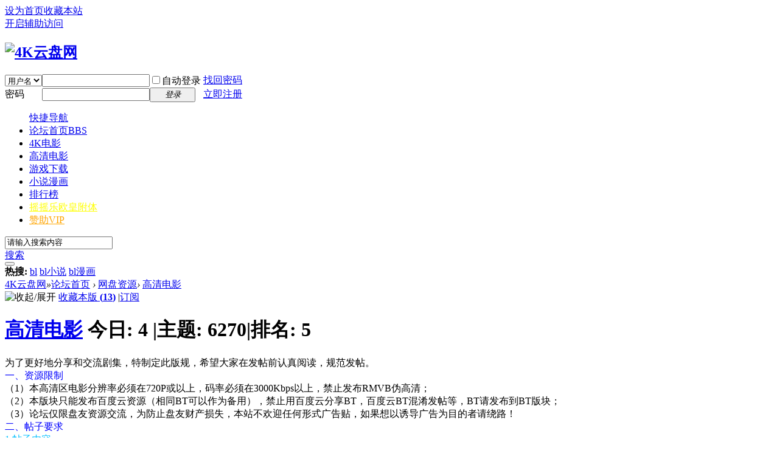

--- FILE ---
content_type: text/html; charset=utf-8
request_url: http://www.4kyp.net/forum-40-1.html
body_size: 27066
content:
<!DOCTYPE html PUBLIC "-//W3C//DTD XHTML 1.0 Transitional//EN" "http://www.w3.org/TR/xhtml1/DTD/xhtml1-transitional.dtd">
<html xmlns="http://www.w3.org/1999/xhtml">
<head>
<meta http-equiv="Content-Type" content="text/html; charset=utf-8" />
<title>高清电影|百度云资源|4K云盘网   </title>

<meta name="keywords" content="高清电影,网盘资源,4K云盘网" />
<meta name="description" content="4k云盘网(4kyp.com)是一个云盘资源分享论坛，每天分享一点快乐，让生活插上蓝色羽翼和我们一起奏响精彩云上之乐章！ " />
<meta name="generator" content="Discuz! X3.4" />
<meta name="author" content="Discuz! Team and Comsenz UI Team" />
<meta name="copyright" content="2001-2021 Tencent Cloud." />
<meta name="MSSmartTagsPreventParsing" content="True" />
<meta http-equiv="MSThemeCompatible" content="Yes" />
<base href="http://www.4kyp.net/" /><link rel="stylesheet" type="text/css" href="data/cache/style_35_common.css?O66" /><link rel="stylesheet" type="text/css" href="data/cache/style_35_forum_forumdisplay.css?O66" /><script type="text/javascript">var STYLEID = '35', STATICURL = 'static/', IMGDIR = 'static/image/common', VERHASH = 'O66', charset = 'utf-8', discuz_uid = '0', cookiepre = 'eWOU_2132_', cookiedomain = '', cookiepath = '/', showusercard = '1', attackevasive = '0', disallowfloat = 'newthread', creditnotice = '1|威望|,2|金钱|,3|贡献|', defaultstyle = '', REPORTURL = 'aHR0cDovL3d3dy40a3lwLm5ldC9mb3J1bS00MC0xLmh0bWw=', SITEURL = 'http://www.4kyp.net/', JSPATH = 'data/cache/', CSSPATH = 'data/cache/style_', DYNAMICURL = '';</script>
<script src="data/cache/common.js?O66" type="text/javascript"></script>
<meta name="application-name" content="4K云盘网" />
<meta name="msapplication-tooltip" content="4K云盘网" />
<meta name="msapplication-task" content="name=门户;action-uri=http://www.4kyp.net/portal.php;icon-uri=http://www.4kyp.net/static/image/common/portal.ico" /><meta name="msapplication-task" content="name=论坛首页;action-uri=http://www.4kyp.net/forum.php;icon-uri=http://www.4kyp.net/static/image/common/bbs.ico" />
<link rel="archives" title="4K云盘网" href="http://www.4kyp.net/archiver/" />
<link rel="alternate" type="application/rss+xml" title="4K云盘网 - 高清电影|百度云资源|4K云盘网" href="http://www.4kyp.net/forum.php?mod=rss&fid=40&amp;auth=0" />
<script src="data/cache/forum.js?O66" type="text/javascript"></script>
</head>

<body id="nv_forum" class="pg_forumdisplay" onkeydown="if(event.keyCode==27) return false;">
<div id="append_parent"></div><div id="ajaxwaitid"></div>
<div id="toptb" class="cl">
<div class="wp">
<div class="z"><a href="javascript:;"  onclick="setHomepage('http://4kyp.net/');">设为首页</a><a href="http://4kyp.net/"  onclick="addFavorite(this.href, '4K云盘网');return false;">收藏本站</a></div>
<div class="y">
<a id="switchblind" href="javascript:;" onclick="toggleBlind(this)" title="开启辅助访问" class="switchblind">开启辅助访问</a>
</div>
</div>
</div>

<div id="hd">
<div class="wp">
<div class="hdc cl"><h2><a href="./" title="4K云盘网"><img src="template/wekei_free_game/images/logo.png" alt="4K云盘网" border="0" /></a></h2><script src="data/cache/logging.js?O66" type="text/javascript"></script>
<form method="post" autocomplete="off" id="lsform" action="member.php?mod=logging&amp;action=login&amp;loginsubmit=yes&amp;infloat=yes&amp;lssubmit=yes" onsubmit="return lsSubmit();">
<div class="fastlg cl">
<span id="return_ls" style="display:none"></span>
<div class="y pns">
<table cellspacing="0" cellpadding="0">
<tr>
<td>
<span class="ftid">
<select name="fastloginfield" id="ls_fastloginfield" width="40" tabindex="900">
<option value="username">用户名</option>
<option value="email">Email</option>
</select>
</span>
<script type="text/javascript">simulateSelect('ls_fastloginfield')</script>
</td>
<td><input type="text" name="username" id="ls_username" autocomplete="off" class="px vm" tabindex="901" /></td>
<td class="fastlg_l"><label for="ls_cookietime"><input type="checkbox" name="cookietime" id="ls_cookietime" class="pc" value="2592000" tabindex="903" />自动登录</label></td>
<td>&nbsp;<a href="javascript:;" onclick="showWindow('login', 'member.php?mod=logging&action=login&viewlostpw=1')">找回密码</a></td>
</tr>
<tr>
<td><label for="ls_password" class="z psw_w">密码</label></td>
<td><input type="password" name="password" id="ls_password" class="px vm" autocomplete="off" tabindex="902" /></td>
<td class="fastlg_l"><button type="submit" class="pn vm" tabindex="904" style="width: 75px;"><em>登录</em></button></td>
<td>&nbsp;<a href="member.php?mod=register" class="xi2 xw1">立即注册</a></td>
</tr>
</table>
<input type="hidden" name="quickforward" value="yes" />
<input type="hidden" name="handlekey" value="ls" />
</div>
</div>
</form>

</div>
</div>

<div id="nv">
<ul>
<a href="javascript:;" id="qmenu" onmouseover="delayShow(this, function () {showMenu({'ctrlid':'qmenu','pos':'34!','ctrlclass':'a','duration':2});showForummenu(40);})">快捷导航</a><li id="mn_forum" ><a href="forum.php" hidefocus="true" title="BBS"  >论坛首页<span>BBS</span></a></li><li id="mn_Ned10" ><a href="forum-2-1.html" hidefocus="true"  >4K电影</a></li><li class="a" id="mn_Nc708" ><a href="forum-40-1.html" hidefocus="true"  >高清电影</a></li><li id="mn_N326f" ><a href="forum-41-1.html" hidefocus="true"  >游戏下载</a></li><li id="mn_N2d67" ><a href="forum.php?gid=54" hidefocus="true"  >小说漫画</a></li><li id="mn_N1646" ><a href="portal.php" hidefocus="true"  >排行榜</a></li><li id="mn_Nc8db" ><a href="yinxingfei_zzza-yinxingfei_zzza_hall.html" hidefocus="true" title="欧皇附体"   style="color: yellow">摇摇乐<span>欧皇附体</span></a></li><li id="mn_N88f8" ><a href="dev8133_vipmqf2fpay-dev8133_vipmqf2fpay.html" hidefocus="true"   style="color: orange">赞助VIP</a></li></ul>
</div>
<div id="mu" class="wp cl">
</div>

       			<div class="wp"><div class="vk_search_bottom cl">

<div id="vk_search_index" class=" vk_search_index ">

<form id="scbar_form" method="post" autocomplete="off" onsubmit="searchFocus($('scbar_txt'))" action="search.php?searchsubmit=yes" target="_blank">
<input type="hidden" name="mod" id="scbar_mod" value="search" />
<input type="hidden" name="formhash" value="0fd328d7" />
<input type="hidden" name="srchtype" value="title" />
<input type="hidden" name="srhfid" value="40" />
<input type="hidden" name="srhlocality" value="forum::forumdisplay" />

            
<div class="scbar_txt_td z">
<div id="search_input_show" onClick="showMenu({'ctrlid':'search_input_show','ctrlclass':'as','evt':'click','fade':1})">
<input type="text" name="srchtxt" id="scbar_txt" value="请输入搜索内容" autocomplete="off" x-webkit-speech speech />
</div>
</div>
            
            
                <div class="scbar_type_td z"><a href="javascript:;" id="scbar_type" class="showmenu xg1 xs2" onMouseOver="showMenu(this.id)" hidefocus="true">搜索</a></div>

<div class="scbar_btn_td y"><button type="submit" name="searchsubmit" id="scbar_btn" sc="1" class="pn pnc" value="true"><strong class="xi2 xs2"> </strong></button></div>


</form>
</div>

    <div class="scbar_hot_td">
        <div id="scbar_hot">
                            <strong class="xw1">热搜: </strong>
                                                                                                                                                                                                                                                                                                                                                        
                            
                                <a href="search.php?mod=forum&amp;srchtxt=bl&amp;formhash=0fd328d7&amp;searchsubmit=true&amp;source=hotsearch" target="_blank" class="xi2" sc="1">bl</a>
                            
                        
                            
                                <a href="search.php?mod=forum&amp;srchtxt=bl%E5%B0%8F%E8%AF%B4&amp;formhash=0fd328d7&amp;searchsubmit=true&amp;source=hotsearch" target="_blank" class="xi2" sc="1">bl小说</a>
                            
                        
                            
                                <a href="search.php?mod=forum&amp;srchtxt=bl%E6%BC%AB%E7%94%BB&amp;formhash=0fd328d7&amp;searchsubmit=true&amp;source=hotsearch" target="_blank" class="xi2" sc="1">bl漫画</a>
                            
                                            </div>
    </div>

    <!--
    <div class="search_post"> <a href="forum.php?mod=misc&amp;action=nav" onclick="showWindow('nav', this.href, 'get', 0)"> </a></div>
    -->
    
</div>
<ul id="scbar_type_menu" class="p_pop" style="display: none;"><li><a href="javascript:;" rel="curforum" fid="40" >本版</a></li><li><a href="javascript:;" rel="forum" class="curtype">帖子</a></li><li><a href="javascript:;" rel="user">用户</a></li></ul>
<script type="text/javascript">
initSearchmenu('scbar', '');
</script>
                </div>
</div>

            <script src="https://cdn.dingxiang-inc.com/ctu-group/captcha-ui/index.js"></script>

<div id="wp" class="wp"><style id="diy_style" type="text/css"></style>
<!--[diy=diynavtop]--><div id="diynavtop" class="area"></div><!--[/diy]-->
<div id="pt" class="bm cl">
<div class="z">
<a href="./" class="nvhm" title="首页">4K云盘网</a><em>&raquo;</em><a href="forum.php">论坛首页</a> <em>&rsaquo;</em> <a href="forum.php?gid=1">网盘资源</a><em>&rsaquo;</em> <a href="forum-40-1.html">高清电影</a></div>
</div><div class="wp">
<!--[diy=diy1]--><div id="diy1" class="area"></div><!--[/diy]-->
</div>
<div class="boardnav">
<div id="ct" class="wp cl">

<div class="mn">
<div class="bm bml pbn">
<div class="bm_h cl">
<span class="o"><img id="forum_rules_40_img" src="static/image/common/collapsed_no.gif" title="收起/展开" alt="收起/展开" onclick="toggle_collapse('forum_rules_40')" /></span><span class="y">
<a href="home.php?mod=spacecp&amp;ac=favorite&amp;type=forum&amp;id=40&amp;handlekey=favoriteforum&amp;formhash=0fd328d7" id="a_favorite" class="fa_fav" onclick="showWindow(this.id, this.href, 'get', 0);">收藏本版 <strong class="xi1" id="number_favorite" >(<span id="number_favorite_num">13</span>)</strong></a>
<span class="pipe">|</span><a href="forum.php?mod=rss&amp;fid=40&amp;auth=0" class="fa_rss" target="_blank" title="RSS">订阅</a>
</span>
<h1 class="xs2">
<a href="forum-40-1.html">高清电影</a>
<span class="xs1 xw0 i">今日: <strong class="xi1">4</strong><b class="ico_fall">&nbsp;</b><span class="pipe">|</span>主题: <strong class="xi1">6270</strong><span class="pipe">|</span>排名: <strong class="xi1" title="上次排名:5">5</strong><b class="ico_increase">&nbsp;</b></span></h1>
</div>
<div class="bm_c cl pbn">
<div id="forum_rules_40" style=";">
<div class="ptn xg2">为了更好地分享和交流剧集，特制定此版规，希望大家在发帖前认真阅读，规范发帖。<br />
<font size="3"><font color="#0000ff">一、资源限制</font></font><br />
（1）本高清区电影分辨率必须在720P或以上，码率必须在3000Kbps以上，禁止发布RMVB伪高清；<br />
（2）本版块只能发布百度云资源（相同BT可以作为备用），禁止用百度云分享BT，百度云BT混淆发帖等，BT请发布到BT版块；<br />
（3）论坛仅限盘友资源交流，为防止盘友财产损失，本站不欢迎任何形式广告贴，如果想以诱导广告为目的者请绕路！<br />
<font size="3"><font color="#0000ff">二、帖子要求</font></font><br />
<font color="#00bfff">1.帖子内容</font><br />
（1）帖子内容格式为图片+详细文字介绍+分享链接，图片为海报或资源截图。图片、文字介绍、链接必须为可见或回复可见，不得出售隐藏。链接必须为百度云盘,不得发其他网盘链接。<br />
（2）除提取密码外，其余内容全部设置成免费的可见内容，不会设置的请看“教大家如何出售资源和如何用盘币购买资源”，也可发短消息向版主求助。<br />
<font color="#00bfff">2.标题格式</font><br />
<font size="4"><font color="#ff0000">[年代][地区][清晰度][名称/其他名称][视频格式][语言字幕][文件大小][压制信息等其他说明]</font></font><br />
<font size="4"><font color="#2e8b57">例如： [1983][中国内地][1080P][四渡赤水][MKV][国语无字][4.50GB]</font></font><br />
<br />
<font color="#4169e1">注：1、只能发布百度云资源（相同BT可以作为备用），禁止使用百度云分享BT</font><br />
<font color="#4169e1">&nbsp; &nbsp;&nbsp;&nbsp;2、至少保证：<font color="#ff0000">[年代][地区][清晰度][名称][视频格式]</font> 顺序不变</font><br />
<font color="#4169e1">&nbsp; &nbsp;&nbsp;&nbsp;3、其他说明可以写压制信息，片源等，资源好坏自有判断，禁用绝版、最佳、收藏、稀有等虚假或夸张描述信息（版主或管理标注除外）</font><br />
<br />
<font color="#00bfff">3.回帖要求</font><br />
回帖请发有意义的文字帖子，不得发无意义的字母、汉字或纯表情或符号的帖子。<br />
<font size="3"><font color="#0000ff">三、奖罚措施</font></font><br />
（1）主题帖违规处罚措施<br />
主题帖违反“帖子要求”其中一项者，视为违规贴，首次违规，予以警告并处罚2盘币的处罚，并通知发帖者限48小时内修改，逾期不改者，收回发帖奖励，并删帖，第二次依旧违规者，直接删帖。<br />
（2）回复贴违规处罚措施<br />
回复贴一经发现违规，一律处以5盘币的罚款，屡教不改者，会申请管理员予以禁言处理。<br />
<font size="3"><font color="#0000ff">四、论坛严格遵守国家的各项法律法规！</font></font><br />
禁止发布损害国家荣誉和利益的；煽动民族仇恨、民族歧视，破坏民族团结，宣扬邪教和封建迷信；淫秽、色情的片源 这是不可越过这道红线！管理人员有权不解释、不提醒而直接关闭或删除。</div>
</div>
</div>
</div>



<div class="drag">
<!--[diy=diy4]--><div id="diy4" class="area"></div><!--[/diy]-->
</div>




<div id="pgt" class="bm bw0 pgs cl">
<span id="fd_page_top"><div class="pg"><strong>1</strong><a href="forum-40-2.html">2</a><a href="forum-40-3.html">3</a><a href="forum-40-4.html">4</a><a href="forum-40-5.html">5</a><a href="forum-40-6.html">6</a><a href="forum-40-7.html">7</a><a href="forum-40-8.html">8</a><a href="forum-40-9.html">9</a><a href="forum-40-10.html">10</a><a href="forum-40-209.html" class="last">... 209</a><label><input type="text" name="custompage" class="px" size="2" title="输入页码，按回车快速跳转" value="1" onkeydown="if(event.keyCode==13) {window.location='forum.php?mod=forumdisplay&fid=40&amp;page='+this.value;; doane(event);}" /><span title="共 209 页"> / 209 页</span></label><a href="forum-40-2.html" class="nxt">下一页</a></div></span>
<span class="pgb y"  ><a href="forum.php">返&nbsp;回</a></span>
<a href="javascript:;" id="newspecial" onmouseover="$('newspecial').id = 'newspecialtmp';this.id = 'newspecial';showMenu({'ctrlid':this.id})" onclick="showWindow('newthread', 'forum.php?mod=post&action=newthread&fid=40')" title="发新帖"><img src="static/image/common/pn_post.png" alt="发新帖" /></a><link rel="stylesheet" type="text/css" href="source/plugin/chs_tiebalist/template/css/tiebalist.css" /><!--[if IE]> <link rel="stylesheet" type="text/css" href="source/plugin/chs_tiebalist/template/css/ie.css" /><![endif]--></div>
<ul id="thread_types" class="ttp bm cl">
<li id="ttp_all" class="xw1 a"><a href="forum-40-1.html">全部</a></li>
<li><a href="forum.php?mod=forumdisplay&amp;fid=40&amp;filter=typeid&amp;typeid=99"><img class="vm" src="./static/image/fenlei/xiju.jpg" alt="" /> 喜剧<span class="xg1 num">1118</span></a></li>
<li><a href="forum.php?mod=forumdisplay&amp;fid=40&amp;filter=typeid&amp;typeid=100"><img class="vm" src="./static/image/fenlei/kongbu.jpg" alt="" /> 恐怖<span class="xg1 num">347</span></a></li>
<li><a href="forum.php?mod=forumdisplay&amp;fid=40&amp;filter=typeid&amp;typeid=101"><img class="vm" src="./static/image/fenlei/dongzuo.jpg" alt="" /> 动作<span class="xg1 num">1021</span></a></li>
<li><a href="forum.php?mod=forumdisplay&amp;fid=40&amp;filter=typeid&amp;typeid=102"><img class="vm" src="./static/image/fenlei/qihuan.jpg" alt="" /> 奇幻<span class="xg1 num">235</span></a></li>
<li><a href="forum.php?mod=forumdisplay&amp;fid=40&amp;filter=typeid&amp;typeid=103"><img class="vm" src="./static/image/fenlei/fanzui.jpg" alt="" /> 犯罪<span class="xg1 num">409</span></a></li>
<li><a href="forum.php?mod=forumdisplay&amp;fid=40&amp;filter=typeid&amp;typeid=104"><img class="vm" src="./static/image/fenlei/juqing.jpg" alt="" /> 剧情<span class="xg1 num">1024</span></a></li>
<li><a href="forum.php?mod=forumdisplay&amp;fid=40&amp;filter=typeid&amp;typeid=105"><img class="vm" src="./static/image/fenlei/kehuan.png" alt="" /> 科幻<span class="xg1 num">173</span></a></li>
<li><a href="forum.php?mod=forumdisplay&amp;fid=40&amp;filter=typeid&amp;typeid=106"><img class="vm" src="./static/image/fenlei/lishi.jpg" alt="" /> 历史<span class="xg1 num">106</span></a></li>
<li><a href="forum.php?mod=forumdisplay&amp;fid=40&amp;filter=typeid&amp;typeid=107"><img class="vm" src="./static/image/fenlei/aiqing.jpg" alt="" /> 爱情<span class="xg1 num">616</span></a></li>
<li><a href="forum.php?mod=forumdisplay&amp;fid=40&amp;filter=typeid&amp;typeid=108"><img class="vm" src="./static/image/fenlei/zainan.jpg" alt="" /> 灾难<span class="xg1 num">42</span></a></li>
<li><a href="forum.php?mod=forumdisplay&amp;fid=40&amp;filter=typeid&amp;typeid=109"><img class="vm" src="./static/image/fenlei/zhanzheng.jpg" alt="" /> 战争<span class="xg1 num">322</span></a></li>
<li><a href="forum.php?mod=forumdisplay&amp;fid=40&amp;filter=typeid&amp;typeid=110"><img class="vm" src="./static/image/fenlei/xuanyi.jpg" alt="" /> 悬疑<span class="xg1 num">234</span></a></li>
<li><a href="forum.php?mod=forumdisplay&amp;fid=40&amp;filter=typeid&amp;typeid=112"><img class="vm" src="./static/image/fenlei/jingsong.jpg" alt="" /> 惊悚<span class="xg1 num">207</span></a></li>
<li><a href="forum.php?mod=forumdisplay&amp;fid=40&amp;filter=typeid&amp;typeid=113"><img class="vm" src="./static/image/fenlei/donghua.png" alt="" /> 动画<span class="xg1 num">102</span></a></li>
<li><a href="forum.php?mod=forumdisplay&amp;fid=40&amp;filter=typeid&amp;typeid=118"><img class="vm" src="./static/image/fenlei/wuxia.png" alt="" /> 武侠<span class="xg1 num">231</span></a></li>
<li><a href="forum.php?mod=forumdisplay&amp;fid=40&amp;filter=typeid&amp;typeid=111"><img class="vm" src="./static/image/fenlei/qita.jpg" alt="" /> 其他<span class="xg1 num">82</span></a></li>
</ul>
<script type="text/javascript">showTypes('thread_types');</script>
<div id="threadlist" class="tl bm bmw">
<div class="th">
<table cellspacing="0" cellpadding="0">
<tr>
<th colspan="2">
<div class="tf">
<span id="atarget" onclick="setatarget(-1)" class="y atarget_1" title="在新窗口中打开帖子">新窗</span>
<a id="filter_special" href="javascript:;" class="showmenu xi2" onclick="showMenu(this.id)">全部主题</a>&nbsp;						
<a href="forum.php?mod=forumdisplay&amp;fid=40&amp;filter=lastpost&amp;orderby=lastpost" class="xi2">最新</a>&nbsp;
<a href="forum.php?mod=forumdisplay&amp;fid=40&amp;filter=heat&amp;orderby=heats" class="xi2">热门</a>&nbsp;
<a href="forum.php?mod=forumdisplay&amp;fid=40&amp;filter=hot" class="xi2">热帖</a>&nbsp;
<a href="forum.php?mod=forumdisplay&amp;fid=40&amp;filter=digest&amp;digest=1" class="xi2">精华</a>&nbsp;
<a id="filter_dateline" href="javascript:;" class="showmenu xi2" onclick="showMenu(this.id)">更多</a>&nbsp;
<span id="clearstickthread" style="display: none;">
<span class="pipe">|</span>
<a href="javascript:;" onclick="clearStickThread()" class="xi2" title="显示置顶">显示置顶</a>
</span>
</div>
</th>
<td class="by">作者</td>
<td class="num">回复/查看</td>
<td class="by">最后发表</td>
</tr>
</table>
</div>
<div class="bm_c">
<script type="text/javascript">var lasttime = 1769104861;var listcolspan= '5';</script>
<div id="forumnew" style="display:none"></div>
<form method="post" autocomplete="off" name="moderate" id="moderate" action="forum.php?mod=topicadmin&amp;action=moderate&amp;fid=40&amp;infloat=yes&amp;nopost=yes">
<input type="hidden" name="formhash" value="0fd328d7" />
<input type="hidden" name="listextra" value="page%3D1" />
<table summary="forum_40" cellspacing="0" cellpadding="0" id="threadlisttableid">
<tbody id="stickthread_19137">
<tr>
<td class="icn">
<a href="thread-19137-1-1.html" title="全局置顶主题 - 新窗口打开" target="_blank">
<img src="static/image/common/pin_3.gif" alt="全局置顶" />
</a>
</td>
<th class="common">
<a href="javascript:;" id="content_19137" class="showcontent y" title="更多操作" onclick="CONTENT_TID='19137';CONTENT_ID='stickthread_19137';showMenu({'ctrlid':this.id,'menuid':'content_menu'})"></a>
<a href="javascript:void(0);" onclick="hideStickThread('19137')" class="closeprev y" title="隐藏置顶帖">隐藏置顶帖</a>
<span class="replynum" title="回复">1366</span><div class="micxp_avatarbox">
	<a href="space-uid-92.html" c="1" title="4k云盘网"><img src="http://www.4kyp.net/uc_server/avatar.php?uid=92&size=small" onerror="this.onerror=null;this.src='http://www.4kyp.net/uc_server/images/noavatar_small.gif'"></a>
	</div> <a href="thread-19137-1-1.html" style="font-weight: bold;color: #EE1B2E;line-height: 38px;" onclick="atarget(this)" class="s xst">压缩包下载解压新手攻略【tar后缀压缩包解压步骤】</a>
<img src="static/image/stamp/011.small.gif" alt="新人帖" align="absmiddle" />
<img src="static/image/filetype/image_s.gif" alt="attach_img" title="图片附件" align="absmiddle" />
<img src="static/image/common/digest_3.gif" align="absmiddle" alt="digest" title="精华 3" />
<div class="tiebanode" style="height:0;"><div class="publishinfo"><p><a class="author" c="1" href="home.php?mod=space&uid=92" title="主题作者:4k云盘网" target="_blank">4k云盘网</a></p></div></div><span class="tps">&nbsp;...<a href="thread-19137-2-1.html" onclick="atarget(this)">2</a><a href="thread-19137-3-1.html" onclick="atarget(this)">3</a><a href="thread-19137-4-1.html" onclick="atarget(this)">4</a><a href="thread-19137-5-1.html" onclick="atarget(this)">5</a><a href="thread-19137-6-1.html" onclick="atarget(this)">6</a>..<a href="thread-19137-137-1.html" onclick="atarget(this)">137</a></span>
</th>
<td class="by">
<cite>
<a href="space-uid-92.html" c="1">4k云盘网</a></cite>
<em><span>2022-1-31</span></em>
</td>
<td class="num"><a href="thread-19137-1-1.html" class="xi2">1366</a><em>96036</em></td>
<td class="by">
<cite><a href="space-username-Inoku.html" c="1">Inoku</a></cite>
<em><a href="forum.php?mod=redirect&tid=19137&goto=lastpost#lastpost"><span title="2026-1-21 23:47">前天&nbsp;23:47</span></a></em>
</td>
</tr>
</tbody>
<tbody id="stickthread_19644">
<tr>
<td class="icn">
<a href="thread-19644-1-1.html" title="全局置顶主题 - 新窗口打开" target="_blank">
<img src="static/image/common/pin_3.gif" alt="全局置顶" />
</a>
</td>
<th class="common">
<a href="javascript:;" id="content_19644" class="showcontent y" title="更多操作" onclick="CONTENT_TID='19644';CONTENT_ID='stickthread_19644';showMenu({'ctrlid':this.id,'menuid':'content_menu'})"></a>
<a href="javascript:void(0);" onclick="hideStickThread('19644')" class="closeprev y" title="隐藏置顶帖">隐藏置顶帖</a>
<span class="replynum" title="回复">1327</span><div class="micxp_avatarbox">
	<a href="space-uid-92.html" c="1" title="4k云盘网"><img src="http://www.4kyp.net/uc_server/avatar.php?uid=92&size=small" onerror="this.onerror=null;this.src='http://www.4kyp.net/uc_server/images/noavatar_small.gif'"></a>
	</div> <a href="thread-19644-1-1.html" style="font-weight: bold;color: #2B65B7;line-height: 38px;" onclick="atarget(this)" class="s xst">安卓手机Zarchiver解压教程【内附视频教程】</a>
<img src="static/image/filetype/image_s.gif" alt="attach_img" title="图片附件" align="absmiddle" />
<div class="tiebanode" style="height:0;"><div class="publishinfo"><p><a class="author" c="1" href="home.php?mod=space&uid=92" title="主题作者:4k云盘网" target="_blank">4k云盘网</a></p></div></div><span class="tps">&nbsp;...<a href="thread-19644-2-1.html" onclick="atarget(this)">2</a><a href="thread-19644-3-1.html" onclick="atarget(this)">3</a><a href="thread-19644-4-1.html" onclick="atarget(this)">4</a><a href="thread-19644-5-1.html" onclick="atarget(this)">5</a><a href="thread-19644-6-1.html" onclick="atarget(this)">6</a>..<a href="thread-19644-133-1.html" onclick="atarget(this)">133</a></span>
</th>
<td class="by">
<cite>
<a href="space-uid-92.html" c="1">4k云盘网</a></cite>
<em><span>2022-2-3</span></em>
</td>
<td class="num"><a href="thread-19644-1-1.html" class="xi2">1328</a><em>98855</em></td>
<td class="by">
<cite><a href="space-username-%E4%B9%96%E4%B9%96%E5%A5%B3.html" c="1">乖乖女</a></cite>
<em><a href="forum.php?mod=redirect&tid=19644&goto=lastpost#lastpost">2026-1-11 01:33</a></em>
</td>
</tr>
</tbody>
<tbody id="stickthread_88870">
<tr>
<td class="icn">
<a href="thread-88870-1-1.html" title="全局置顶主题 - 新窗口打开" target="_blank">
<img src="static/image/common/pin_3.gif" alt="全局置顶" />
</a>
</td>
<th class="common">
<a href="javascript:;" id="content_88870" class="showcontent y" title="更多操作" onclick="CONTENT_TID='88870';CONTENT_ID='stickthread_88870';showMenu({'ctrlid':this.id,'menuid':'content_menu'})"></a>
<a href="javascript:void(0);" onclick="hideStickThread('88870')" class="closeprev y" title="隐藏置顶帖">隐藏置顶帖</a>
<span class="replynum" title="回复">2324</span><div class="micxp_avatarbox">
	<a href="space-uid-92.html" c="1" title="4k云盘网"><img src="http://www.4kyp.net/uc_server/avatar.php?uid=92&size=small" onerror="this.onerror=null;this.src='http://www.4kyp.net/uc_server/images/noavatar_small.gif'"></a>
	</div> <a href="thread-88870-1-1.html" style="font-weight: bold;color: #3C9D40;line-height: 38px;" onclick="atarget(this)" class="s xst">【新手攻略】下载密码获取指南【萌新指导】初级篇</a>
<img src="static/image/filetype/common.gif" alt="attachment" title="附件" align="absmiddle" />
<div class="tiebanode" style="height:0;"><div class="publishinfo"><p><a class="author" c="1" href="home.php?mod=space&uid=92" title="主题作者:4k云盘网" target="_blank">4k云盘网</a></p></div></div><span class="tps">&nbsp;...<a href="thread-88870-2-1.html" onclick="atarget(this)">2</a><a href="thread-88870-3-1.html" onclick="atarget(this)">3</a><a href="thread-88870-4-1.html" onclick="atarget(this)">4</a><a href="thread-88870-5-1.html" onclick="atarget(this)">5</a><a href="thread-88870-6-1.html" onclick="atarget(this)">6</a>..<a href="thread-88870-233-1.html" onclick="atarget(this)">233</a></span>
</th>
<td class="by">
<cite>
<a href="space-uid-92.html" c="1">4k云盘网</a></cite>
<em><span>2023-1-13</span></em>
</td>
<td class="num"><a href="thread-88870-1-1.html" class="xi2">2324</a><em>110211</em></td>
<td class="by">
<cite><a href="space-username-jintou6508.html" c="1">jintou6508</a></cite>
<em><a href="forum.php?mod=redirect&tid=88870&goto=lastpost#lastpost">2025-12-31 19:49</a></em>
</td>
</tr>
</tbody>
<tbody id="separatorline">
<tr class="ts">
<td>&nbsp;</td>
<th><a href="javascript:;" onclick="checkForumnew_btn('40')" title="查看更新" class="forumrefresh">版块主题</a></th><td>&nbsp;</td><td>&nbsp;</td><td>&nbsp;</td>
</tr>
</tbody>
<script type="text/javascript">hideStickThread();</script>
<tbody id="normalthread_181104">
<tr>
<td class="icn">
<a href="thread-181104-1-1.html" title="有新回复 - 新窗口打开" target="_blank">
<img src="static/image/common/folder_new.gif" />
</a>
</td>
<th class="new">
<a href="javascript:;" id="content_181104" class="showcontent y" title="更多操作" onclick="CONTENT_TID='181104';CONTENT_ID='normalthread_181104';showMenu({'ctrlid':this.id,'menuid':'content_menu'})"></a>
<span class="replynum" title="回复">118</span><div class="micxp_avatarbox">
	<a href="space-uid-113920.html" c="1" title="利群"><img src="http://www.4kyp.net/uc_server/avatar.php?uid=113920&size=small" onerror="this.onerror=null;this.src='http://www.4kyp.net/uc_server/images/noavatar_small.gif'"></a>
	</div><em><a title="剧情" href="forum.php?mod=forumdisplay&fid=40&amp;filter=typeid&amp;typeid=104"><img style="vertical-align: middle;padding-right:4px;" src="./static/image/fenlei/juqing.jpg" alt="剧情" /></a></em> <a href="thread-181104-1-1.html" style="color: #EE1B2E;line-height: 38px;" onclick="atarget(this)" class="s xst">[20ER5][惊天魔盗团3][高清1080P][HD中英双字]【百度云分享】</a>
<img src="static/image/filetype/image_s.gif" alt="attach_img" title="图片附件" align="absmiddle" />
<img src="static/image/common/hot_2.gif" align="absmiddle" alt="heatlevel" title="热度: 113" />
<div class="tiebanode" style="min-height:20px;_height:20px;"><div class="publishinfo"><p><a class="author" c="1" href="home.php?mod=space&uid=113920" title="主题作者:利群" target="_blank">利群</a></p><p class="lastpostwrap"><span class="lastposter" title="最后回复:2097328359">2097328359</span><span class="lastposttime">00:59</span></p></div><p class="introtext">导演: 鲁本·弗雷斯彻
编剧: 迈克尔·莱斯利 / 保罗·韦尼克 / 雷特·瑞斯 / 赛斯·格雷厄姆-史密斯 / 埃 ...</p><div class="picturedisplay"><ul class="thumblist cl"><li onclick="showPicture(this,0);return false;"><img src="data/attachment/tiebalist/c5/9a/214117.jpg" height="80"/></li><li onclick="showPicture(this,1);return false;"><img src="data/attachment/tiebalist/c5/9a/214116.jpg" height="80"/></li><li onclick="showPicture(this,2);return false;"><img src="data/attachment/tiebalist/c5/9a/214115.jpg" height="80"/></li></ul><div class="picturebox"  style="display:none;">
                                    <div class="picturecontrol">
                                        <a class="icon_close" onclick="closePicture(this);return false;">收起</a>
                                        <span>|</span>
                                        <a class="icon_viewlarge" href="" target="_blank">查看大图</a>
                                        <span>|</span>
                                        <a class="icon_turnleft" onclick="turnImg(this,1);return false;">左转</a>
                                        <span>|</span>
                                        <a class="icon_turnright" onclick="turnImg(this,0);return false;">右转</a>
                                    </div><div class="bigpicture" style="display:none;">
                                        <div class="picturewrap" onclick="closePicture(this);return false;">
                                            <img class="picture" file="data/attachment/forum/202512/20/181509bvsfwk1troihfsot.jpg" src="" />
                                        </div>
                                        <div class="goprevious"></div>
                                        <div class="gonext"></div>
                                    </div><div class="bigpicture" style="display:none;">
                                        <div class="picturewrap" onclick="closePicture(this);return false;">
                                            <img class="picture" file="data/attachment/forum/202512/20/181508teea0urvv8vur0v7.jpg" src="" />
                                        </div>
                                        <div class="goprevious"></div>
                                        <div class="gonext"></div>
                                    </div><div class="bigpicture" style="display:none;">
                                        <div class="picturewrap" onclick="closePicture(this);return false;">
                                            <img class="picture" file="data/attachment/forum/202512/20/181508u78bwiw94wnljlwx.jpg" src="" />
                                        </div>
                                        <div class="goprevious"></div>
                                        <div class="gonext"></div>
                                    </div><a class="viewpost" href="forum.php?mod=viewthread&tid=181104&extra=page%3D1" target="_blank"><span>进入帖子</span></a></div></div></div><span class="tps">&nbsp;...<a href="thread-181104-2-1.html" onclick="atarget(this)">2</a><a href="thread-181104-3-1.html" onclick="atarget(this)">3</a><a href="thread-181104-4-1.html" onclick="atarget(this)">4</a><a href="thread-181104-5-1.html" onclick="atarget(this)">5</a><a href="thread-181104-6-1.html" onclick="atarget(this)">6</a>..<a href="thread-181104-12-1.html" onclick="atarget(this)">12</a></span>
</th>
<td class="by">
<cite>
<a href="space-uid-113920.html" c="1" style="color: #FF0000;">利群</a></cite>
<em><span>2025-12-20</span></em>
</td>
<td class="num"><a href="thread-181104-1-1.html" class="xi2">118</a><em>30999</em></td>
<td class="by">
<cite><a href="space-username-2097328359.html" c="1">2097328359</a></cite>
<em><a href="forum.php?mod=redirect&tid=181104&goto=lastpost#lastpost"><span title="2026-1-23 00:59">1&nbsp;小时前</span></a></em>
</td>
</tr>
</tbody>
<tbody id="normalthread_181457">
<tr>
<td class="icn">
<a href="thread-181457-1-1.html" title="有新回复 - 新窗口打开" target="_blank">
<img src="static/image/common/folder_new.gif" />
</a>
</td>
<th class="new">
<a href="javascript:;" id="content_181457" class="showcontent y" title="更多操作" onclick="CONTENT_TID='181457';CONTENT_ID='normalthread_181457';showMenu({'ctrlid':this.id,'menuid':'content_menu'})"></a>
<span class="replynum" title="回复">124</span><div class="micxp_avatarbox">
	<a href="space-uid-362.html" c="1" title="我去接娃"><img src="http://www.4kyp.net/uc_server/avatar.php?uid=362&size=small" onerror="this.onerror=null;this.src='http://www.4kyp.net/uc_server/images/noavatar_small.gif'"></a>
	</div><em><a title="战争" href="forum.php?mod=forumdisplay&fid=40&amp;filter=typeid&amp;typeid=109"><img style="vertical-align: middle;padding-right:4px;" src="./static/image/fenlei/zhanzheng.jpg" alt="战争" /></a></em> <a href="thread-181457-1-1.html" style="color: #996600;line-height: 38px;" onclick="atarget(this)" class="s xst">[20er5][志愿军：浴血和平][国语中英双字][HD高清版][百度云]</a>
<img src="static/image/filetype/image_s.gif" alt="attach_img" title="图片附件" align="absmiddle" />
<img src="static/image/common/hot_2.gif" align="absmiddle" alt="heatlevel" title="热度: 109" />
<div class="tiebanode" style="min-height:20px;_height:20px;"><div class="publishinfo"><p><a class="author" c="1" href="home.php?mod=space&uid=362" title="主题作者:我去接娃" target="_blank">我去接娃</a></p><p class="lastpostwrap"><span class="lastposter" title="最后回复:2097328359">2097328359</span><span class="lastposttime">00:58</span></p></div><p class="introtext">导演: 陈凯歌
编剧: 陈凯歌 / 张珂 / 赵宁宇
主演: 张子枫 / 宋佳 / 朱亚文 / 陈飞宇 / 彭昱畅 / 更多... ...</p><div class="picturedisplay"><ul class="thumblist cl"><li onclick="showPicture(this,0);return false;"><img src="data/attachment/tiebalist/70/3e/214128.jpg" height="80"/></li><li onclick="showPicture(this,1);return false;"><img src="data/attachment/tiebalist/70/3e/214129.jpg" height="80"/></li><li onclick="showPicture(this,2);return false;"><img src="data/attachment/tiebalist/70/3e/214130.jpg" height="80"/></li></ul><div class="picturebox"  style="display:none;">
                                    <div class="picturecontrol">
                                        <a class="icon_close" onclick="closePicture(this);return false;">收起</a>
                                        <span>|</span>
                                        <a class="icon_viewlarge" href="" target="_blank">查看大图</a>
                                        <span>|</span>
                                        <a class="icon_turnleft" onclick="turnImg(this,1);return false;">左转</a>
                                        <span>|</span>
                                        <a class="icon_turnright" onclick="turnImg(this,0);return false;">右转</a>
                                    </div><div class="bigpicture" style="display:none;">
                                        <div class="picturewrap" onclick="closePicture(this);return false;">
                                            <img class="picture" file="data/attachment/forum/202601/04/151120d4qvsd3jcsvpp37o.jpg" src="" />
                                        </div>
                                        <div class="goprevious"></div>
                                        <div class="gonext"></div>
                                    </div><div class="bigpicture" style="display:none;">
                                        <div class="picturewrap" onclick="closePicture(this);return false;">
                                            <img class="picture" file="data/attachment/forum/202601/04/154639n1zpkkp9p98p8kty.jpg" src="" />
                                        </div>
                                        <div class="goprevious"></div>
                                        <div class="gonext"></div>
                                    </div><div class="bigpicture" style="display:none;">
                                        <div class="picturewrap" onclick="closePicture(this);return false;">
                                            <img class="picture" file="data/attachment/forum/202601/04/154640davjrzhqafqozhy0.jpg" src="" />
                                        </div>
                                        <div class="goprevious"></div>
                                        <div class="gonext"></div>
                                    </div><a class="viewpost" href="forum.php?mod=viewthread&tid=181457&extra=page%3D1" target="_blank"><span>进入帖子</span></a></div></div></div><span class="tps">&nbsp;...<a href="thread-181457-2-1.html" onclick="atarget(this)">2</a><a href="thread-181457-3-1.html" onclick="atarget(this)">3</a><a href="thread-181457-4-1.html" onclick="atarget(this)">4</a><a href="thread-181457-5-1.html" onclick="atarget(this)">5</a><a href="thread-181457-6-1.html" onclick="atarget(this)">6</a>..<a href="thread-181457-13-1.html" onclick="atarget(this)">13</a></span>
</th>
<td class="by">
<cite>
<a href="space-uid-362.html" c="1">我去接娃</a></cite>
<em><span>2026-1-4</span></em>
</td>
<td class="num"><a href="thread-181457-1-1.html" class="xi2">124</a><em>32941</em></td>
<td class="by">
<cite><a href="space-username-2097328359.html" c="1">2097328359</a></cite>
<em><a href="forum.php?mod=redirect&tid=181457&goto=lastpost#lastpost"><span title="2026-1-23 00:58">1&nbsp;小时前</span></a></em>
</td>
</tr>
</tbody>
<tbody id="normalthread_15990">
<tr>
<td class="icn">
<a href="thread-15990-1-1.html" title="有新回复 - 新窗口打开" target="_blank">
<img src="static/image/common/folder_new.gif" />
</a>
</td>
<th class="new">
<a href="javascript:;" id="content_15990" class="showcontent y" title="更多操作" onclick="CONTENT_TID='15990';CONTENT_ID='normalthread_15990';showMenu({'ctrlid':this.id,'menuid':'content_menu'})"></a>
<span class="replynum" title="回复">6</span><div class="micxp_avatarbox">
	<a href="space-uid-10.html" c="1" title="高清电影下载"><img src="http://www.4kyp.net/uc_server/avatar.php?uid=10&size=small" onerror="this.onerror=null;this.src='http://www.4kyp.net/uc_server/images/noavatar_small.gif'"></a>
	</div><em><a title="动作" href="forum.php?mod=forumdisplay&fid=40&amp;filter=typeid&amp;typeid=101"><img style="vertical-align: middle;padding-right:4px;" src="./static/image/fenlei/dongzuo.jpg" alt="动作" /></a></em> <a href="thread-15990-1-1.html" style="line-height: 38px;"  onclick="atarget(this)" class="s xst">[1972][陈观泰_王钟_井莉][仇连环][MKV][国语中字][632M][百度云]</a>
<img src="static/image/filetype/image_s.gif" alt="attach_img" title="图片附件" align="absmiddle" />
<div class="tiebanode" style="min-height:20px;_height:20px;"><div class="publishinfo"><p><a class="author" c="1" href="home.php?mod=space&uid=10" title="主题作者:高清电影下载" target="_blank">高清电影下载</a></p><p class="lastpostwrap"><span class="lastposter" title="最后回复:scpu18">scpu18</span><span class="lastposttime">00:18</span></p></div><p class="introtext">《仇连环》是张彻、 鲍学礼导演，陈观泰、王钟主演的电影。1972年10月12日在香港上映。



导演: 张彻 / 鲍 ...</p><div class="picturedisplay"><ul class="thumblist cl"><li onclick="showPicture(this,0);return false;"><img src="data/attachment/tiebalist/08/52/39131.jpg" height="80"/></li><li onclick="showPicture(this,1);return false;"><img src="data/attachment/tiebalist/08/52/39130.jpg" height="80"/></li><li onclick="showPicture(this,2);return false;"><img src="data/attachment/tiebalist/08/52/39129.jpg" height="80"/></li></ul><div class="picturebox"  style="display:none;">
                                    <div class="picturecontrol">
                                        <a class="icon_close" onclick="closePicture(this);return false;">收起</a>
                                        <span>|</span>
                                        <a class="icon_viewlarge" href="" target="_blank">查看大图</a>
                                        <span>|</span>
                                        <a class="icon_turnleft" onclick="turnImg(this,1);return false;">左转</a>
                                        <span>|</span>
                                        <a class="icon_turnright" onclick="turnImg(this,0);return false;">右转</a>
                                    </div><div class="bigpicture" style="display:none;">
                                        <div class="picturewrap" onclick="closePicture(this);return false;">
                                            <img class="picture" file="data/attachment/forum/202201/11/113309gdju9nskqhgzbjhb.jpg" src="" />
                                        </div>
                                        <div class="goprevious"></div>
                                        <div class="gonext"></div>
                                    </div><div class="bigpicture" style="display:none;">
                                        <div class="picturewrap" onclick="closePicture(this);return false;">
                                            <img class="picture" file="data/attachment/forum/202201/11/113309xxldlxffvvflgf1o.jpg" src="" />
                                        </div>
                                        <div class="goprevious"></div>
                                        <div class="gonext"></div>
                                    </div><div class="bigpicture" style="display:none;">
                                        <div class="picturewrap" onclick="closePicture(this);return false;">
                                            <img class="picture" file="data/attachment/forum/202201/11/113308ekofdkatdflfgt3o.jpg" src="" />
                                        </div>
                                        <div class="goprevious"></div>
                                        <div class="gonext"></div>
                                    </div><a class="viewpost" href="forum.php?mod=viewthread&tid=15990&extra=page%3D1" target="_blank"><span>进入帖子</span></a></div></div></div></th>
<td class="by">
<cite>
<a href="space-uid-10.html" c="1">高清电影下载</a></cite>
<em><span>2022-1-11</span></em>
</td>
<td class="num"><a href="thread-15990-1-1.html" class="xi2">6</a><em>887</em></td>
<td class="by">
<cite><a href="space-username-scpu18.html" c="1">scpu18</a></cite>
<em><a href="forum.php?mod=redirect&tid=15990&goto=lastpost#lastpost"><span title="2026-1-23 00:18">1&nbsp;小时前</span></a></em>
</td>
</tr>
</tbody>
<tbody id="normalthread_20724">
<tr>
<td class="icn">
<a href="thread-20724-1-1.html" title="有新回复 - 新窗口打开" target="_blank">
<img src="static/image/common/folder_new.gif" />
</a>
</td>
<th class="new">
<a href="javascript:;" id="content_20724" class="showcontent y" title="更多操作" onclick="CONTENT_TID='20724';CONTENT_ID='normalthread_20724';showMenu({'ctrlid':this.id,'menuid':'content_menu'})"></a>
<span class="replynum" title="回复">7</span><div class="micxp_avatarbox">
	<a href="space-uid-10.html" c="1" title="高清电影下载"><img src="http://www.4kyp.net/uc_server/avatar.php?uid=10&size=small" onerror="this.onerror=null;this.src='http://www.4kyp.net/uc_server/images/noavatar_small.gif'"></a>
	</div><em><a title="动作" href="forum.php?mod=forumdisplay&fid=40&amp;filter=typeid&amp;typeid=101"><img style="vertical-align: middle;padding-right:4px;" src="./static/image/fenlei/dongzuo.jpg" alt="动作" /></a></em> <a href="thread-20724-1-1.html" style="line-height: 38px;"  onclick="atarget(this)" class="s xst">[1990][王祖贤_任达华][浪漫S手自由人][MKV][国语中字][1.6G]</a>
<img src="static/image/filetype/image_s.gif" alt="attach_img" title="图片附件" align="absmiddle" />
<div class="tiebanode" style="min-height:20px;_height:20px;"><div class="publishinfo"><p><a class="author" c="1" href="home.php?mod=space&uid=10" title="主题作者:高清电影下载" target="_blank">高清电影下载</a></p><p class="lastpostwrap"><span class="lastposter" title="最后回复:scpu18">scpu18</span><span class="lastposttime">00:17</span></p></div><p class="introtext">留学英国的珍，过着平静快乐的校园生活，因一次无意间目击山口组S手自由人枪杀一老者，卷入黑瑟会仇杀的旋 ...</p><div class="picturedisplay"><ul class="thumblist cl"><li onclick="showPicture(this,0);return false;"><img src="data/attachment/tiebalist/b2/f8/50942.jpg" height="80"/></li><li onclick="showPicture(this,1);return false;"><img src="data/attachment/tiebalist/b2/f8/50941.jpg" height="80"/></li><li onclick="showPicture(this,2);return false;"><img src="data/attachment/tiebalist/b2/f8/50940.jpg" height="80"/></li></ul><div class="picturebox"  style="display:none;">
                                    <div class="picturecontrol">
                                        <a class="icon_close" onclick="closePicture(this);return false;">收起</a>
                                        <span>|</span>
                                        <a class="icon_viewlarge" href="" target="_blank">查看大图</a>
                                        <span>|</span>
                                        <a class="icon_turnleft" onclick="turnImg(this,1);return false;">左转</a>
                                        <span>|</span>
                                        <a class="icon_turnright" onclick="turnImg(this,0);return false;">右转</a>
                                    </div><div class="bigpicture" style="display:none;">
                                        <div class="picturewrap" onclick="closePicture(this);return false;">
                                            <img class="picture" file="data/attachment/forum/202202/12/104606o6116ief69t8f6mj.jpg" src="" />
                                        </div>
                                        <div class="goprevious"></div>
                                        <div class="gonext"></div>
                                    </div><div class="bigpicture" style="display:none;">
                                        <div class="picturewrap" onclick="closePicture(this);return false;">
                                            <img class="picture" file="data/attachment/forum/202202/12/104606uy5d01g07p3zxeg5.jpg" src="" />
                                        </div>
                                        <div class="goprevious"></div>
                                        <div class="gonext"></div>
                                    </div><div class="bigpicture" style="display:none;">
                                        <div class="picturewrap" onclick="closePicture(this);return false;">
                                            <img class="picture" file="data/attachment/forum/202202/12/104606hioottxzoul5lslp.jpg" src="" />
                                        </div>
                                        <div class="goprevious"></div>
                                        <div class="gonext"></div>
                                    </div><a class="viewpost" href="forum.php?mod=viewthread&tid=20724&extra=page%3D1" target="_blank"><span>进入帖子</span></a></div></div></div></th>
<td class="by">
<cite>
<a href="space-uid-10.html" c="1">高清电影下载</a></cite>
<em><span>2022-2-13</span></em>
</td>
<td class="num"><a href="thread-20724-1-1.html" class="xi2">7</a><em>901</em></td>
<td class="by">
<cite><a href="space-username-scpu18.html" c="1">scpu18</a></cite>
<em><a href="forum.php?mod=redirect&tid=20724&goto=lastpost#lastpost"><span title="2026-1-23 00:17">1&nbsp;小时前</span></a></em>
</td>
</tr>
</tbody>
<tbody id="normalthread_4008">
<tr>
<td class="icn">
<a href="thread-4008-1-1.html" title="有新回复 - 新窗口打开" target="_blank">
<img src="static/image/common/folder_new.gif" />
</a>
</td>
<th class="new">
<a href="javascript:;" id="content_4008" class="showcontent y" title="更多操作" onclick="CONTENT_TID='4008';CONTENT_ID='normalthread_4008';showMenu({'ctrlid':this.id,'menuid':'content_menu'})"></a>
<span class="replynum" title="回复">12</span><div class="micxp_avatarbox">
	<a href="space-uid-11.html" c="1" title="高清电影"><img src="http://www.4kyp.net/uc_server/avatar.php?uid=11&size=small" onerror="this.onerror=null;this.src='http://www.4kyp.net/uc_server/images/noavatar_small.gif'"></a>
	</div><em><a title="喜剧" href="forum.php?mod=forumdisplay&fid=40&amp;filter=typeid&amp;typeid=99"><img style="vertical-align: middle;padding-right:4px;" src="./static/image/fenlei/xiju.jpg" alt="喜剧" /></a></em> <a href="thread-4008-1-1.html" style="line-height: 38px;"  onclick="atarget(this)" class="s xst">[1985][中国香港][1080P][横财三千万][MKV][国粤繁字][3.2GB]</a>
<img src="static/image/filetype/image_s.gif" alt="attach_img" title="图片附件" align="absmiddle" />
<div class="tiebanode" style="min-height:20px;_height:20px;"><div class="publishinfo"><p><a class="author" c="1" href="home.php?mod=space&uid=11" title="主题作者:高清电影" target="_blank">高清电影</a></p><p class="lastpostwrap"><span class="lastposter" title="最后回复:z302718112">z302718112</span><span class="lastposttime">01-22</span></p></div><p class="introtext">导演: 麦嘉 (Karl Maka)
编剧: 麦嘉
主演: 徐小凤 / 麦嘉 / 林青霞 / 郑浩南 / 梁韵蕊 / 更多...
类型:  ...</p><div class="picturedisplay"><ul class="thumblist cl"><li onclick="showPicture(this,0);return false;"><img src="data/attachment/tiebalist/21/b5/10665.jpg" height="80"/></li><li onclick="showPicture(this,1);return false;"><img src="data/attachment/tiebalist/21/b5/10664.jpg" height="80"/></li><li onclick="showPicture(this,2);return false;"><img src="data/attachment/tiebalist/21/b5/10663.jpg" height="80"/></li></ul><div class="picturebox"  style="display:none;">
                                    <div class="picturecontrol">
                                        <a class="icon_close" onclick="closePicture(this);return false;">收起</a>
                                        <span>|</span>
                                        <a class="icon_viewlarge" href="" target="_blank">查看大图</a>
                                        <span>|</span>
                                        <a class="icon_turnleft" onclick="turnImg(this,1);return false;">左转</a>
                                        <span>|</span>
                                        <a class="icon_turnright" onclick="turnImg(this,0);return false;">右转</a>
                                    </div><div class="bigpicture" style="display:none;">
                                        <div class="picturewrap" onclick="closePicture(this);return false;">
                                            <img class="picture" file="data/attachment/forum/202111/21/214650entjccp2z55epcmj.jpg" src="" />
                                        </div>
                                        <div class="goprevious"></div>
                                        <div class="gonext"></div>
                                    </div><div class="bigpicture" style="display:none;">
                                        <div class="picturewrap" onclick="closePicture(this);return false;">
                                            <img class="picture" file="data/attachment/forum/202111/21/214650kwyo2btuzvvrmyfs.jpg" src="" />
                                        </div>
                                        <div class="goprevious"></div>
                                        <div class="gonext"></div>
                                    </div><div class="bigpicture" style="display:none;">
                                        <div class="picturewrap" onclick="closePicture(this);return false;">
                                            <img class="picture" file="data/attachment/forum/202111/21/214650knfe5m560fdewm42.jpg" src="" />
                                        </div>
                                        <div class="goprevious"></div>
                                        <div class="gonext"></div>
                                    </div><a class="viewpost" href="forum.php?mod=viewthread&tid=4008&extra=page%3D1" target="_blank"><span>进入帖子</span></a></div></div></div><span class="tps">&nbsp;...<a href="thread-4008-2-1.html" onclick="atarget(this)">2</a></span>
</th>
<td class="by">
<cite>
<a href="space-uid-11.html" c="1">高清电影</a></cite>
<em><span>2021-11-21</span></em>
</td>
<td class="num"><a href="thread-4008-1-1.html" class="xi2">12</a><em>1325</em></td>
<td class="by">
<cite><a href="space-username-z302718112.html" c="1">z302718112</a></cite>
<em><a href="forum.php?mod=redirect&tid=4008&goto=lastpost#lastpost"><span title="2026-1-22 19:15">昨天&nbsp;19:15</span></a></em>
</td>
</tr>
</tbody>
<tbody id="normalthread_12135">
<tr>
<td class="icn">
<a href="thread-12135-1-1.html" title="有新回复 - 新窗口打开" target="_blank">
<img src="static/image/common/folder_new.gif" />
</a>
</td>
<th class="new">
<a href="javascript:;" id="content_12135" class="showcontent y" title="更多操作" onclick="CONTENT_TID='12135';CONTENT_ID='normalthread_12135';showMenu({'ctrlid':this.id,'menuid':'content_menu'})"></a>
<span class="replynum" title="回复">9</span><div class="micxp_avatarbox">
	<a href="space-uid-10.html" c="1" title="高清电影下载"><img src="http://www.4kyp.net/uc_server/avatar.php?uid=10&size=small" onerror="this.onerror=null;this.src='http://www.4kyp.net/uc_server/images/noavatar_small.gif'"></a>
	</div><em><a title="动作" href="forum.php?mod=forumdisplay&fid=40&amp;filter=typeid&amp;typeid=101"><img style="vertical-align: middle;padding-right:4px;" src="./static/image/fenlei/dongzuo.jpg" alt="动作" /></a></em> <a href="thread-12135-1-1.html" style="line-height: 38px;"  onclick="atarget(this)" class="s xst">[2006][郑伊健_冯德伦_方中信_张智霖][天行者][MKV][国粤中英字]</a>
<img src="static/image/filetype/image_s.gif" alt="attach_img" title="图片附件" align="absmiddle" />
<div class="tiebanode" style="min-height:20px;_height:20px;"><div class="publishinfo"><p><a class="author" c="1" href="home.php?mod=space&uid=10" title="主题作者:高清电影下载" target="_blank">高清电影下载</a></p><p class="lastpostwrap"><span class="lastposter" title="最后回复:fuhuand">fuhuand</span><span class="lastposttime">01-22</span></p></div><p class="introtext">导演: 阮世生
编剧: 阮世生 / 罗锦辉 / 方晴 / 高仁
主演: 郑伊健 / 冯德伦 / 方中信 / 张智霖 / 霍思燕  ...</p><div class="picturedisplay"><ul class="thumblist cl"><li onclick="showPicture(this,0);return false;"><img src="data/attachment/tiebalist/c7/a9/30182.jpg" height="80"/></li><li onclick="showPicture(this,1);return false;"><img src="data/attachment/tiebalist/c7/a9/30181.jpg" height="80"/></li><li onclick="showPicture(this,2);return false;"><img src="data/attachment/tiebalist/c7/a9/30180.jpg" height="80"/></li></ul><div class="picturebox"  style="display:none;">
                                    <div class="picturecontrol">
                                        <a class="icon_close" onclick="closePicture(this);return false;">收起</a>
                                        <span>|</span>
                                        <a class="icon_viewlarge" href="" target="_blank">查看大图</a>
                                        <span>|</span>
                                        <a class="icon_turnleft" onclick="turnImg(this,1);return false;">左转</a>
                                        <span>|</span>
                                        <a class="icon_turnright" onclick="turnImg(this,0);return false;">右转</a>
                                    </div><div class="bigpicture" style="display:none;">
                                        <div class="picturewrap" onclick="closePicture(this);return false;">
                                            <img class="picture" file="data/attachment/forum/202112/28/101947l7e7hgl7v0h6os5v.jpg" src="" />
                                        </div>
                                        <div class="goprevious"></div>
                                        <div class="gonext"></div>
                                    </div><div class="bigpicture" style="display:none;">
                                        <div class="picturewrap" onclick="closePicture(this);return false;">
                                            <img class="picture" file="data/attachment/forum/202112/28/101947ktxjns4dwwjruktn.jpg" src="" />
                                        </div>
                                        <div class="goprevious"></div>
                                        <div class="gonext"></div>
                                    </div><div class="bigpicture" style="display:none;">
                                        <div class="picturewrap" onclick="closePicture(this);return false;">
                                            <img class="picture" file="data/attachment/forum/202112/28/101947l52nrf6r55igg5fb.jpg" src="" />
                                        </div>
                                        <div class="goprevious"></div>
                                        <div class="gonext"></div>
                                    </div><a class="viewpost" href="forum.php?mod=viewthread&tid=12135&extra=page%3D1" target="_blank"><span>进入帖子</span></a></div></div></div></th>
<td class="by">
<cite>
<a href="space-uid-10.html" c="1">高清电影下载</a></cite>
<em><span>2021-12-28</span></em>
</td>
<td class="num"><a href="thread-12135-1-1.html" class="xi2">9</a><em>953</em></td>
<td class="by">
<cite><a href="space-username-fuhuand.html" c="1">fuhuand</a></cite>
<em><a href="forum.php?mod=redirect&tid=12135&goto=lastpost#lastpost"><span title="2026-1-22 17:56">昨天&nbsp;17:56</span></a></em>
</td>
</tr>
</tbody>
<tbody id="normalthread_176882">
<tr>
<td class="icn">
<a href="thread-176882-1-1.html" title="有新回复 - 新窗口打开" target="_blank">
<img src="static/image/common/folder_new.gif" />
</a>
</td>
<th class="new">
<a href="javascript:;" id="content_176882" class="showcontent y" title="更多操作" onclick="CONTENT_TID='176882';CONTENT_ID='normalthread_176882';showMenu({'ctrlid':this.id,'menuid':'content_menu'})"></a>
<span class="replynum" title="回复">89</span><div class="micxp_avatarbox">
	<a href="space-uid-113920.html" c="1" title="利群"><img src="http://www.4kyp.net/uc_server/avatar.php?uid=113920&size=small" onerror="this.onerror=null;this.src='http://www.4kyp.net/uc_server/images/noavatar_small.gif'"></a>
	</div><em><a title="犯罪" href="forum.php?mod=forumdisplay&fid=40&amp;filter=typeid&amp;typeid=103"><img style="vertical-align: middle;padding-right:4px;" src="./static/image/fenlei/fanzui.jpg" alt="犯罪" /></a></em> <a href="thread-176882-1-1.html" style="color: #996600;line-height: 38px;" onclick="atarget(this)" class="s xst">[20er5]《猎金·游戏》[HD高清1080P][国语中英双字]【百度盘】</a>
<img src="static/image/filetype/image_s.gif" alt="attach_img" title="图片附件" align="absmiddle" />
<img src="static/image/common/hot_1.gif" align="absmiddle" alt="heatlevel" title="热度: 68" />
<div class="tiebanode" style="min-height:20px;_height:20px;"><div class="publishinfo"><p><a class="author" c="1" href="home.php?mod=space&uid=113920" title="主题作者:利群" target="_blank">利群</a></p><p class="lastpostwrap"><span class="lastposter" title="最后回复:kiraarik">kiraarik</span><span class="lastposttime">01-22</span></p></div><p class="introtext">导演: 邱礼涛
编剧: 邱礼涛 / 赵文亮 / 高宇慧
主演: 刘德华 / 欧豪 / 倪妮 / 黄奕 / 蒋梦婕 / 更多...
 ...</p><div class="picturedisplay"><ul class="thumblist cl"><li onclick="showPicture(this,0);return false;"><img src="data/attachment/tiebalist/a1/50/214087.jpg" height="80"/></li><li onclick="showPicture(this,1);return false;"><img src="data/attachment/tiebalist/a1/50/214086.jpg" height="80"/></li><li onclick="showPicture(this,2);return false;"><img src="data/attachment/tiebalist/a1/50/214085.jpg" height="80"/></li></ul><div class="picturebox"  style="display:none;">
                                    <div class="picturecontrol">
                                        <a class="icon_close" onclick="closePicture(this);return false;">收起</a>
                                        <span>|</span>
                                        <a class="icon_viewlarge" href="" target="_blank">查看大图</a>
                                        <span>|</span>
                                        <a class="icon_turnleft" onclick="turnImg(this,1);return false;">左转</a>
                                        <span>|</span>
                                        <a class="icon_turnright" onclick="turnImg(this,0);return false;">右转</a>
                                    </div><div class="bigpicture" style="display:none;">
                                        <div class="picturewrap" onclick="closePicture(this);return false;">
                                            <img class="picture" file="data/attachment/forum/202507/03/022958lccsqa6ph8plx65h.jpg" src="" />
                                        </div>
                                        <div class="goprevious"></div>
                                        <div class="gonext"></div>
                                    </div><div class="bigpicture" style="display:none;">
                                        <div class="picturewrap" onclick="closePicture(this);return false;">
                                            <img class="picture" file="data/attachment/forum/202507/03/022958qs3a3t39j3g63s9j.jpg" src="" />
                                        </div>
                                        <div class="goprevious"></div>
                                        <div class="gonext"></div>
                                    </div><div class="bigpicture" style="display:none;">
                                        <div class="picturewrap" onclick="closePicture(this);return false;">
                                            <img class="picture" file="data/attachment/forum/202507/03/022958wgrrskb5rpjfa4ta.jpg" src="" />
                                        </div>
                                        <div class="goprevious"></div>
                                        <div class="gonext"></div>
                                    </div><a class="viewpost" href="forum.php?mod=viewthread&tid=176882&extra=page%3D1" target="_blank"><span>进入帖子</span></a></div></div></div><span class="tps">&nbsp;...<a href="thread-176882-2-1.html" onclick="atarget(this)">2</a><a href="thread-176882-3-1.html" onclick="atarget(this)">3</a><a href="thread-176882-4-1.html" onclick="atarget(this)">4</a><a href="thread-176882-5-1.html" onclick="atarget(this)">5</a><a href="thread-176882-6-1.html" onclick="atarget(this)">6</a>..<a href="thread-176882-9-1.html" onclick="atarget(this)">9</a></span>
</th>
<td class="by">
<cite>
<a href="space-uid-113920.html" c="1" style="color: #FF0000;">利群</a></cite>
<em><span>2025-7-3</span></em>
</td>
<td class="num"><a href="thread-176882-1-1.html" class="xi2">89</a><em>14063</em></td>
<td class="by">
<cite><a href="space-username-kiraarik.html" c="1">kiraarik</a></cite>
<em><a href="forum.php?mod=redirect&tid=176882&goto=lastpost#lastpost"><span title="2026-1-22 14:15">昨天&nbsp;14:15</span></a></em>
</td>
</tr>
</tbody>
<tbody id="normalthread_176350">
<tr>
<td class="icn">
<a href="thread-176350-1-1.html" title="有新回复 - 新窗口打开" target="_blank">
<img src="static/image/common/folder_new.gif" />
</a>
</td>
<th class="new">
<a href="javascript:;" id="content_176350" class="showcontent y" title="更多操作" onclick="CONTENT_TID='176350';CONTENT_ID='normalthread_176350';showMenu({'ctrlid':this.id,'menuid':'content_menu'})"></a>
<span class="replynum" title="回复">86</span><div class="micxp_avatarbox">
	<a href="space-uid-362.html" c="1" title="我去接娃"><img src="http://www.4kyp.net/uc_server/avatar.php?uid=362&size=small" onerror="this.onerror=null;this.src='http://www.4kyp.net/uc_server/images/noavatar_small.gif'"></a>
	</div><em><a title="动作" href="forum.php?mod=forumdisplay&fid=40&amp;filter=typeid&amp;typeid=101"><img style="vertical-align: middle;padding-right:4px;" src="./static/image/fenlei/dongzuo.jpg" alt="动作" /></a></em> <a href="thread-176350-1-1.html" style="color: #EE5023;line-height: 38px;" onclick="atarget(this)" class="s xst">[20er5]《神圣之夜：恶魔猎人》[HD1080P][韩语中字][4K网盘]</a>
<img src="static/image/filetype/image_s.gif" alt="attach_img" title="图片附件" align="absmiddle" />
<img src="static/image/common/hot_1.gif" align="absmiddle" alt="heatlevel" title="热度: 80" />
<div class="tiebanode" style="min-height:20px;_height:20px;"><div class="publishinfo"><p><a class="author" c="1" href="home.php?mod=space&uid=362" title="主题作者:我去接娃" target="_blank">我去接娃</a></p><p class="lastpostwrap"><span class="lastposter" title="最后回复:阿翠">阿翠</span><span class="lastposttime">01-22</span></p></div><p class="introtext">导演: 林大熙
编剧: 林大熙 / 马东锡
主演: 马东锡 / 徐贤 / 李大卫 / 景收真 / 郑知晓 / 更多...
类型:  ...</p><div class="picturedisplay"><ul class="thumblist cl"><li onclick="showPicture(this,0);return false;"><img src="data/attachment/tiebalist/f7/58/214033.jpg" height="80"/></li><li onclick="showPicture(this,1);return false;"><img src="data/attachment/tiebalist/f7/58/214034.jpg" height="80"/></li><li onclick="showPicture(this,2);return false;"><img src="data/attachment/tiebalist/f7/58/214035.jpg" height="80"/></li></ul><div class="picturebox"  style="display:none;">
                                    <div class="picturecontrol">
                                        <a class="icon_close" onclick="closePicture(this);return false;">收起</a>
                                        <span>|</span>
                                        <a class="icon_viewlarge" href="" target="_blank">查看大图</a>
                                        <span>|</span>
                                        <a class="icon_turnleft" onclick="turnImg(this,1);return false;">左转</a>
                                        <span>|</span>
                                        <a class="icon_turnright" onclick="turnImg(this,0);return false;">右转</a>
                                    </div><div class="bigpicture" style="display:none;">
                                        <div class="picturewrap" onclick="closePicture(this);return false;">
                                            <img class="picture" file="data/attachment/forum/202506/17/030055y2p5ac5cfyx5myec.jpg" src="" />
                                        </div>
                                        <div class="goprevious"></div>
                                        <div class="gonext"></div>
                                    </div><div class="bigpicture" style="display:none;">
                                        <div class="picturewrap" onclick="closePicture(this);return false;">
                                            <img class="picture" file="data/attachment/forum/202506/17/031054nwi7nq8ww4lqy1vn.jpg" src="" />
                                        </div>
                                        <div class="goprevious"></div>
                                        <div class="gonext"></div>
                                    </div><div class="bigpicture" style="display:none;">
                                        <div class="picturewrap" onclick="closePicture(this);return false;">
                                            <img class="picture" file="data/attachment/forum/202506/17/031054mvxxxw5vzzxxi4va.jpg" src="" />
                                        </div>
                                        <div class="goprevious"></div>
                                        <div class="gonext"></div>
                                    </div><a class="viewpost" href="forum.php?mod=viewthread&tid=176350&extra=page%3D1" target="_blank"><span>进入帖子</span></a></div></div></div><span class="tps">&nbsp;...<a href="thread-176350-2-1.html" onclick="atarget(this)">2</a><a href="thread-176350-3-1.html" onclick="atarget(this)">3</a><a href="thread-176350-4-1.html" onclick="atarget(this)">4</a><a href="thread-176350-5-1.html" onclick="atarget(this)">5</a><a href="thread-176350-6-1.html" onclick="atarget(this)">6</a>..<a href="thread-176350-9-1.html" onclick="atarget(this)">9</a></span>
</th>
<td class="by">
<cite>
<a href="space-uid-362.html" c="1">我去接娃</a></cite>
<em><span>2025-6-17</span></em>
</td>
<td class="num"><a href="thread-176350-1-1.html" class="xi2">86</a><em>18663</em></td>
<td class="by">
<cite><a href="space-username-%E9%98%BF%E7%BF%A0.html" c="1">阿翠</a></cite>
<em><a href="forum.php?mod=redirect&tid=176350&goto=lastpost#lastpost"><span title="2026-1-22 08:49">昨天&nbsp;08:49</span></a></em>
</td>
</tr>
</tbody>
<tbody id="normalthread_176364">
<tr>
<td class="icn">
<a href="thread-176364-1-1.html" title="有新回复 - 新窗口打开" target="_blank">
<img src="static/image/common/folder_new.gif" />
</a>
</td>
<th class="new">
<a href="javascript:;" id="content_176364" class="showcontent y" title="更多操作" onclick="CONTENT_TID='176364';CONTENT_ID='normalthread_176364';showMenu({'ctrlid':this.id,'menuid':'content_menu'})"></a>
<span class="replynum" title="回复">63</span><div class="micxp_avatarbox">
	<a href="space-uid-362.html" c="1" title="我去接娃"><img src="http://www.4kyp.net/uc_server/avatar.php?uid=362&size=small" onerror="this.onerror=null;this.src='http://www.4kyp.net/uc_server/images/noavatar_small.gif'"></a>
	</div><em><a title="动作" href="forum.php?mod=forumdisplay&fid=40&amp;filter=typeid&amp;typeid=101"><img style="vertical-align: middle;padding-right:4px;" src="./static/image/fenlei/dongzuo.jpg" alt="动作" /></a></em> <a href="thread-176364-1-1.html" style="color: #2B65B7;line-height: 38px;" onclick="atarget(this)" class="s xst">[20er5]《会计刺客2》[HD1080p][中英双字]【4k网盘下载】</a>
<img src="static/image/filetype/image_s.gif" alt="attach_img" title="图片附件" align="absmiddle" />
<img src="static/image/common/hot_1.gif" align="absmiddle" alt="heatlevel" title="热度: 56" />
<div class="tiebanode" style="min-height:20px;_height:20px;"><div class="publishinfo"><p><a class="author" c="1" href="home.php?mod=space&uid=362" title="主题作者:我去接娃" target="_blank">我去接娃</a></p><p class="lastpostwrap"><span class="lastposter" title="最后回复:云淡风轻">云淡风轻</span><span class="lastposttime">01-22</span></p></div><p class="introtext">导演: 加文·欧康诺
编剧: 比尔·迪比克
主演: 本·阿弗莱克 / 乔·博恩瑟 / 辛希亚·阿戴-罗宾森 / 丹 ...</p><div class="picturedisplay"><ul class="thumblist cl"><li onclick="showPicture(this,0);return false;"><img src="data/attachment/tiebalist/60/b1/214043.jpg" height="80"/></li><li onclick="showPicture(this,1);return false;"><img src="data/attachment/tiebalist/60/b1/214044.jpg" height="80"/></li><li onclick="showPicture(this,2);return false;"><img src="data/attachment/tiebalist/60/b1/214045.jpg" height="80"/></li></ul><div class="picturebox"  style="display:none;">
                                    <div class="picturecontrol">
                                        <a class="icon_close" onclick="closePicture(this);return false;">收起</a>
                                        <span>|</span>
                                        <a class="icon_viewlarge" href="" target="_blank">查看大图</a>
                                        <span>|</span>
                                        <a class="icon_turnleft" onclick="turnImg(this,1);return false;">左转</a>
                                        <span>|</span>
                                        <a class="icon_turnright" onclick="turnImg(this,0);return false;">右转</a>
                                    </div><div class="bigpicture" style="display:none;">
                                        <div class="picturewrap" onclick="closePicture(this);return false;">
                                            <img class="picture" file="data/attachment/forum/202506/17/130418vycgopogsicixgv2.jpg" src="" />
                                        </div>
                                        <div class="goprevious"></div>
                                        <div class="gonext"></div>
                                    </div><div class="bigpicture" style="display:none;">
                                        <div class="picturewrap" onclick="closePicture(this);return false;">
                                            <img class="picture" file="data/attachment/forum/202506/17/131034p7ury7r4een4vqpq.jpg" src="" />
                                        </div>
                                        <div class="goprevious"></div>
                                        <div class="gonext"></div>
                                    </div><div class="bigpicture" style="display:none;">
                                        <div class="picturewrap" onclick="closePicture(this);return false;">
                                            <img class="picture" file="data/attachment/forum/202506/17/131034u2dcwz5mez52i98w.jpg" src="" />
                                        </div>
                                        <div class="goprevious"></div>
                                        <div class="gonext"></div>
                                    </div><a class="viewpost" href="forum.php?mod=viewthread&tid=176364&extra=page%3D1" target="_blank"><span>进入帖子</span></a></div></div></div><span class="tps">&nbsp;...<a href="thread-176364-2-1.html" onclick="atarget(this)">2</a><a href="thread-176364-3-1.html" onclick="atarget(this)">3</a><a href="thread-176364-4-1.html" onclick="atarget(this)">4</a><a href="thread-176364-5-1.html" onclick="atarget(this)">5</a><a href="thread-176364-6-1.html" onclick="atarget(this)">6</a>..<a href="thread-176364-7-1.html" onclick="atarget(this)">7</a></span>
</th>
<td class="by">
<cite>
<a href="space-uid-362.html" c="1">我去接娃</a></cite>
<em><span>2025-6-17</span></em>
</td>
<td class="num"><a href="thread-176364-1-1.html" class="xi2">63</a><em>8461</em></td>
<td class="by">
<cite><a href="space-username-%E4%BA%91%E6%B7%A1%E9%A3%8E%E8%BD%BB.html" c="1">云淡风轻</a></cite>
<em><a href="forum.php?mod=redirect&tid=176364&goto=lastpost#lastpost"><span title="2026-1-22 06:19">昨天&nbsp;06:19</span></a></em>
</td>
</tr>
</tbody>
<tbody id="normalthread_181290">
<tr>
<td class="icn">
<a href="thread-181290-1-1.html" title="有新回复 - 新窗口打开" target="_blank">
<img src="static/image/common/folder_new.gif" />
</a>
</td>
<th class="new">
<a href="javascript:;" id="content_181290" class="showcontent y" title="更多操作" onclick="CONTENT_TID='181290';CONTENT_ID='normalthread_181290';showMenu({'ctrlid':this.id,'menuid':'content_menu'})"></a>
<span class="replynum" title="回复">121</span><div class="micxp_avatarbox">
	<a href="space-uid-113920.html" c="1" title="利群"><img src="http://www.4kyp.net/uc_server/avatar.php?uid=113920&size=small" onerror="this.onerror=null;this.src='http://www.4kyp.net/uc_server/images/noavatar_small.gif'"></a>
	</div><em><a title="动作" href="forum.php?mod=forumdisplay&fid=40&amp;filter=typeid&amp;typeid=101"><img style="vertical-align: middle;padding-right:4px;" src="./static/image/fenlei/dongzuo.jpg" alt="动作" /></a></em> <a href="thread-181290-1-1.html" style="color: #EE5023;line-height: 38px;" onclick="atarget(this)" class="s xst">[20ER5][铁血战士：杀戮之地][高清1080P][中文字幕]【网盘】</a>
<img src="static/image/filetype/image_s.gif" alt="attach_img" title="图片附件" align="absmiddle" />
<img src="static/image/common/hot_2.gif" align="absmiddle" alt="heatlevel" title="热度: 113" />
<div class="tiebanode" style="min-height:20px;_height:20px;"><div class="publishinfo"><p><a class="author" c="1" href="home.php?mod=space&uid=113920" title="主题作者:利群" target="_blank">利群</a></p><p class="lastpostwrap"><span class="lastposter" title="最后回复:云淡风轻">云淡风轻</span><span class="lastposttime">01-22</span></p></div><p class="introtext">导演: 丹·特拉亨伯格
编剧: 帕特里克·艾森 / 丹·特拉亨伯格 / 吉姆·托马斯 / 约翰·托马斯
主演: 艾 ...</p><div class="picturedisplay"><ul class="thumblist cl"><li onclick="showPicture(this,0);return false;"><img src="data/attachment/tiebalist/bf/cb/214123.jpg" height="80"/></li><li onclick="showPicture(this,1);return false;"><img src="data/attachment/tiebalist/bf/cb/214127.jpg" height="80"/></li><li onclick="showPicture(this,2);return false;"><img src="data/attachment/tiebalist/bf/cb/214126.jpg" height="80"/></li></ul><div class="picturebox"  style="display:none;">
                                    <div class="picturecontrol">
                                        <a class="icon_close" onclick="closePicture(this);return false;">收起</a>
                                        <span>|</span>
                                        <a class="icon_viewlarge" href="" target="_blank">查看大图</a>
                                        <span>|</span>
                                        <a class="icon_turnleft" onclick="turnImg(this,1);return false;">左转</a>
                                        <span>|</span>
                                        <a class="icon_turnright" onclick="turnImg(this,0);return false;">右转</a>
                                    </div><div class="bigpicture" style="display:none;">
                                        <div class="picturewrap" onclick="closePicture(this);return false;">
                                            <img class="picture" file="data/attachment/forum/202512/27/134217zeftfezwgp4tewyy.jpg" src="" />
                                        </div>
                                        <div class="goprevious"></div>
                                        <div class="gonext"></div>
                                    </div><div class="bigpicture" style="display:none;">
                                        <div class="picturewrap" onclick="closePicture(this);return false;">
                                            <img class="picture" file="data/attachment/forum/202512/27/140349yzexkffcc6e8efzx.jpg" src="" />
                                        </div>
                                        <div class="goprevious"></div>
                                        <div class="gonext"></div>
                                    </div><div class="bigpicture" style="display:none;">
                                        <div class="picturewrap" onclick="closePicture(this);return false;">
                                            <img class="picture" file="data/attachment/forum/202512/27/140349ela6x7jwjxu62mtn.jpg" src="" />
                                        </div>
                                        <div class="goprevious"></div>
                                        <div class="gonext"></div>
                                    </div><a class="viewpost" href="forum.php?mod=viewthread&tid=181290&extra=page%3D1" target="_blank"><span>进入帖子</span></a></div></div></div><span class="tps">&nbsp;...<a href="thread-181290-2-1.html" onclick="atarget(this)">2</a><a href="thread-181290-3-1.html" onclick="atarget(this)">3</a><a href="thread-181290-4-1.html" onclick="atarget(this)">4</a><a href="thread-181290-5-1.html" onclick="atarget(this)">5</a><a href="thread-181290-6-1.html" onclick="atarget(this)">6</a>..<a href="thread-181290-13-1.html" onclick="atarget(this)">13</a></span>
</th>
<td class="by">
<cite>
<a href="space-uid-113920.html" c="1" style="color: #FF0000;">利群</a></cite>
<em><span>2025-12-27</span></em>
</td>
<td class="num"><a href="thread-181290-1-1.html" class="xi2">121</a><em>33143</em></td>
<td class="by">
<cite><a href="space-username-%E4%BA%91%E6%B7%A1%E9%A3%8E%E8%BD%BB.html" c="1">云淡风轻</a></cite>
<em><a href="forum.php?mod=redirect&tid=181290&goto=lastpost#lastpost"><span title="2026-1-22 06:19">昨天&nbsp;06:19</span></a></em>
</td>
</tr>
</tbody>
<tbody id="normalthread_12992">
<tr>
<td class="icn">
<a href="thread-12992-1-1.html" title="有新回复 - 新窗口打开" target="_blank">
<img src="static/image/common/folder_new.gif" />
</a>
</td>
<th class="new">
<a href="javascript:;" id="content_12992" class="showcontent y" title="更多操作" onclick="CONTENT_TID='12992';CONTENT_ID='normalthread_12992';showMenu({'ctrlid':this.id,'menuid':'content_menu'})"></a>
<span class="replynum" title="回复">7</span><div class="micxp_avatarbox">
	<a href="space-uid-10.html" c="1" title="高清电影下载"><img src="http://www.4kyp.net/uc_server/avatar.php?uid=10&size=small" onerror="this.onerror=null;this.src='http://www.4kyp.net/uc_server/images/noavatar_small.gif'"></a>
	</div><em><a title="动作" href="forum.php?mod=forumdisplay&fid=40&amp;filter=typeid&amp;typeid=101"><img style="vertical-align: middle;padding-right:4px;" src="./static/image/fenlei/dongzuo.jpg" alt="动作" /></a></em> <a href="thread-12992-1-1.html" style="line-height: 38px;"  onclick="atarget(this)" class="s xst">[1973][黄元申_胡锦][大小通吃][MP4][国语无字][735M][百度云]</a>
<img src="static/image/filetype/image_s.gif" alt="attach_img" title="图片附件" align="absmiddle" />
<div class="tiebanode" style="min-height:20px;_height:20px;"><div class="publishinfo"><p><a class="author" c="1" href="home.php?mod=space&uid=10" title="主题作者:高清电影下载" target="_blank">高清电影下载</a></p><p class="lastpostwrap"><span class="lastposter" title="最后回复:scpu18">scpu18</span><span class="lastposttime">01-22</span></p></div><p class="introtext">导演: 高宝树
编剧: 倪匡
主演: 黄元申 / 胡锦 / 仓田保昭
类型: 动作
制片国家/地区: 香港
语言: 汉语普 ...</p><div class="picturedisplay"><ul class="thumblist cl"><li onclick="showPicture(this,0);return false;"><img src="data/attachment/tiebalist/ec/2f/32095.jpg" height="80"/></li><li onclick="showPicture(this,1);return false;"><img src="data/attachment/tiebalist/ec/2f/32094.jpg" height="80"/></li><li onclick="showPicture(this,2);return false;"><img src="data/attachment/tiebalist/ec/2f/32093.jpg" height="80"/></li></ul><div class="picturebox"  style="display:none;">
                                    <div class="picturecontrol">
                                        <a class="icon_close" onclick="closePicture(this);return false;">收起</a>
                                        <span>|</span>
                                        <a class="icon_viewlarge" href="" target="_blank">查看大图</a>
                                        <span>|</span>
                                        <a class="icon_turnleft" onclick="turnImg(this,1);return false;">左转</a>
                                        <span>|</span>
                                        <a class="icon_turnright" onclick="turnImg(this,0);return false;">右转</a>
                                    </div><div class="bigpicture" style="display:none;">
                                        <div class="picturewrap" onclick="closePicture(this);return false;">
                                            <img class="picture" file="data/attachment/forum/202112/29/163829p66oj2puo6v66ppe.jpg" src="" />
                                        </div>
                                        <div class="goprevious"></div>
                                        <div class="gonext"></div>
                                    </div><div class="bigpicture" style="display:none;">
                                        <div class="picturewrap" onclick="closePicture(this);return false;">
                                            <img class="picture" file="data/attachment/forum/202112/29/163829yj8b5bvtdlvtadam.jpg" src="" />
                                        </div>
                                        <div class="goprevious"></div>
                                        <div class="gonext"></div>
                                    </div><div class="bigpicture" style="display:none;">
                                        <div class="picturewrap" onclick="closePicture(this);return false;">
                                            <img class="picture" file="data/attachment/forum/202112/29/163829xp4rs6wtxxrj755v.jpg" src="" />
                                        </div>
                                        <div class="goprevious"></div>
                                        <div class="gonext"></div>
                                    </div><a class="viewpost" href="forum.php?mod=viewthread&tid=12992&extra=page%3D1" target="_blank"><span>进入帖子</span></a></div></div></div></th>
<td class="by">
<cite>
<a href="space-uid-10.html" c="1">高清电影下载</a></cite>
<em><span>2021-12-29</span></em>
</td>
<td class="num"><a href="thread-12992-1-1.html" class="xi2">7</a><em>815</em></td>
<td class="by">
<cite><a href="space-username-scpu18.html" c="1">scpu18</a></cite>
<em><a href="forum.php?mod=redirect&tid=12992&goto=lastpost#lastpost"><span title="2026-1-22 00:15">昨天&nbsp;00:15</span></a></em>
</td>
</tr>
</tbody>
<tbody id="normalthread_13925">
<tr>
<td class="icn">
<a href="thread-13925-1-1.html" title="有新回复 - 新窗口打开" target="_blank">
<img src="static/image/common/folder_new.gif" />
</a>
</td>
<th class="new">
<a href="javascript:;" id="content_13925" class="showcontent y" title="更多操作" onclick="CONTENT_TID='13925';CONTENT_ID='normalthread_13925';showMenu({'ctrlid':this.id,'menuid':'content_menu'})"></a>
<span class="replynum" title="回复">6</span><div class="micxp_avatarbox">
	<a href="space-uid-10.html" c="1" title="高清电影下载"><img src="http://www.4kyp.net/uc_server/avatar.php?uid=10&size=small" onerror="this.onerror=null;this.src='http://www.4kyp.net/uc_server/images/noavatar_small.gif'"></a>
	</div><em><a title="动作" href="forum.php?mod=forumdisplay&fid=40&amp;filter=typeid&amp;typeid=101"><img style="vertical-align: middle;padding-right:4px;" src="./static/image/fenlei/dongzuo.jpg" alt="动作" /></a></em> <a href="thread-13925-1-1.html" style="line-height: 38px;"  onclick="atarget(this)" class="s xst">[2000][古天乐_朱茵_张家辉][中华赌侠][MKV][2.2G][百度云]</a>
<img src="static/image/filetype/image_s.gif" alt="attach_img" title="图片附件" align="absmiddle" />
<div class="tiebanode" style="min-height:20px;_height:20px;"><div class="publishinfo"><p><a class="author" c="1" href="home.php?mod=space&uid=10" title="主题作者:高清电影下载" target="_blank">高清电影下载</a></p><p class="lastpostwrap"><span class="lastposter" title="最后回复:scpu18">scpu18</span><span class="lastposttime">01-22</span></p></div><p class="introtext">导演: 程小东
编剧: 罗耀辉
主演: 古天乐 / 朱茵 / 张家辉 / 钟丽缇 / 林国斌
类型: 喜剧 / 动作
制片国 ...</p><div class="picturedisplay"><ul class="thumblist cl"><li onclick="showPicture(this,0);return false;"><img src="data/attachment/tiebalist/e7/f9/34125.jpg" height="80"/></li><li onclick="showPicture(this,1);return false;"><img src="data/attachment/tiebalist/e7/f9/34124.jpg" height="80"/></li><li onclick="showPicture(this,2);return false;"><img src="data/attachment/tiebalist/e7/f9/34123.jpg" height="80"/></li></ul><div class="picturebox"  style="display:none;">
                                    <div class="picturecontrol">
                                        <a class="icon_close" onclick="closePicture(this);return false;">收起</a>
                                        <span>|</span>
                                        <a class="icon_viewlarge" href="" target="_blank">查看大图</a>
                                        <span>|</span>
                                        <a class="icon_turnleft" onclick="turnImg(this,1);return false;">左转</a>
                                        <span>|</span>
                                        <a class="icon_turnright" onclick="turnImg(this,0);return false;">右转</a>
                                    </div><div class="bigpicture" style="display:none;">
                                        <div class="picturewrap" onclick="closePicture(this);return false;">
                                            <img class="picture" file="data/attachment/forum/202201/02/152119bvcz46hr1lv6r07z.jpg" src="" />
                                        </div>
                                        <div class="goprevious"></div>
                                        <div class="gonext"></div>
                                    </div><div class="bigpicture" style="display:none;">
                                        <div class="picturewrap" onclick="closePicture(this);return false;">
                                            <img class="picture" file="data/attachment/forum/202201/02/152119strji1fkr0hhaiie.jpg" src="" />
                                        </div>
                                        <div class="goprevious"></div>
                                        <div class="gonext"></div>
                                    </div><div class="bigpicture" style="display:none;">
                                        <div class="picturewrap" onclick="closePicture(this);return false;">
                                            <img class="picture" file="data/attachment/forum/202201/02/152119o4we2euwehyee6ve.jpg" src="" />
                                        </div>
                                        <div class="goprevious"></div>
                                        <div class="gonext"></div>
                                    </div><a class="viewpost" href="forum.php?mod=viewthread&tid=13925&extra=page%3D1" target="_blank"><span>进入帖子</span></a></div></div></div></th>
<td class="by">
<cite>
<a href="space-uid-10.html" c="1">高清电影下载</a></cite>
<em><span>2022-1-2</span></em>
</td>
<td class="num"><a href="thread-13925-1-1.html" class="xi2">6</a><em>1139</em></td>
<td class="by">
<cite><a href="space-username-scpu18.html" c="1">scpu18</a></cite>
<em><a href="forum.php?mod=redirect&tid=13925&goto=lastpost#lastpost"><span title="2026-1-22 00:15">昨天&nbsp;00:15</span></a></em>
</td>
</tr>
</tbody>
<tbody id="normalthread_176374">
<tr>
<td class="icn">
<a href="thread-176374-1-1.html" title="有新回复 - 新窗口打开" target="_blank">
<img src="static/image/common/folder_new.gif" />
</a>
</td>
<th class="new">
<a href="javascript:;" id="content_176374" class="showcontent y" title="更多操作" onclick="CONTENT_TID='176374';CONTENT_ID='normalthread_176374';showMenu({'ctrlid':this.id,'menuid':'content_menu'})"></a>
<span class="replynum" title="回复">121</span><div class="micxp_avatarbox">
	<a href="space-uid-113920.html" c="1" title="利群"><img src="http://www.4kyp.net/uc_server/avatar.php?uid=113920&size=small" onerror="this.onerror=null;this.src='http://www.4kyp.net/uc_server/images/noavatar_small.gif'"></a>
	</div><em><a title="恐怖" href="forum.php?mod=forumdisplay&fid=40&amp;filter=typeid&amp;typeid=100"><img style="vertical-align: middle;padding-right:4px;" src="./static/image/fenlei/kongbu.jpg" alt="恐怖" /></a></em> <a href="thread-176374-1-1.html" style="color: #EE5023;line-height: 38px;" onclick="atarget(this)" class="s xst">[20ER5]《阳光照耀青春里》[HD1080P][国语中英双字]【4K盘】</a>
<img src="static/image/filetype/image_s.gif" alt="attach_img" title="图片附件" align="absmiddle" />
<img src="static/image/common/hot_2.gif" align="absmiddle" alt="heatlevel" title="热度: 102" />
<div class="tiebanode" style="min-height:20px;_height:20px;"><div class="publishinfo"><p><a class="author" c="1" href="home.php?mod=space&uid=113920" title="主题作者:利群" target="_blank">利群</a></p><p class="lastpostwrap"><span class="lastposter" title="最后回复:青蛙王子">青蛙王子</span><span class="lastposttime">01-21</span></p></div><p class="introtext">导演: 曾海若
编剧: 曾海若
主演: 肖央 / 春夏 / 陈明昊 / 蒋奇明 / 王迅 / 更多...
类型: 剧情
制片国 ...</p><div class="picturedisplay"><ul class="thumblist cl"><li onclick="showPicture(this,0);return false;"><img src="data/attachment/tiebalist/1f/d0/214064.jpg" height="80"/></li><li onclick="showPicture(this,1);return false;"><img src="data/attachment/tiebalist/1f/d0/214063.jpg" height="80"/></li><li onclick="showPicture(this,2);return false;"><img src="data/attachment/tiebalist/1f/d0/214062.jpg" height="80"/></li></ul><div class="picturebox"  style="display:none;">
                                    <div class="picturecontrol">
                                        <a class="icon_close" onclick="closePicture(this);return false;">收起</a>
                                        <span>|</span>
                                        <a class="icon_viewlarge" href="" target="_blank">查看大图</a>
                                        <span>|</span>
                                        <a class="icon_turnleft" onclick="turnImg(this,1);return false;">左转</a>
                                        <span>|</span>
                                        <a class="icon_turnright" onclick="turnImg(this,0);return false;">右转</a>
                                    </div><div class="bigpicture" style="display:none;">
                                        <div class="picturewrap" onclick="closePicture(this);return false;">
                                            <img class="picture" file="data/attachment/forum/202506/17/152312virn7izq7u2jtzpz.png" src="" />
                                        </div>
                                        <div class="goprevious"></div>
                                        <div class="gonext"></div>
                                    </div><div class="bigpicture" style="display:none;">
                                        <div class="picturewrap" onclick="closePicture(this);return false;">
                                            <img class="picture" file="data/attachment/forum/202506/17/152311wd0de95oe94d0fdj.png" src="" />
                                        </div>
                                        <div class="goprevious"></div>
                                        <div class="gonext"></div>
                                    </div><div class="bigpicture" style="display:none;">
                                        <div class="picturewrap" onclick="closePicture(this);return false;">
                                            <img class="picture" file="data/attachment/forum/202506/17/152310cff6778116r2sr4z.png" src="" />
                                        </div>
                                        <div class="goprevious"></div>
                                        <div class="gonext"></div>
                                    </div><a class="viewpost" href="forum.php?mod=viewthread&tid=176374&extra=page%3D1" target="_blank"><span>进入帖子</span></a></div></div></div><span class="tps">&nbsp;...<a href="thread-176374-2-1.html" onclick="atarget(this)">2</a><a href="thread-176374-3-1.html" onclick="atarget(this)">3</a><a href="thread-176374-4-1.html" onclick="atarget(this)">4</a><a href="thread-176374-5-1.html" onclick="atarget(this)">5</a><a href="thread-176374-6-1.html" onclick="atarget(this)">6</a>..<a href="thread-176374-13-1.html" onclick="atarget(this)">13</a></span>
</th>
<td class="by">
<cite>
<a href="space-uid-113920.html" c="1" style="color: #FF0000;">利群</a></cite>
<em><span>2025-6-17</span></em>
</td>
<td class="num"><a href="thread-176374-1-1.html" class="xi2">121</a><em>33487</em></td>
<td class="by">
<cite><a href="space-username-%E9%9D%92%E8%9B%99%E7%8E%8B%E5%AD%90.html" c="1">青蛙王子</a></cite>
<em><a href="forum.php?mod=redirect&tid=176374&goto=lastpost#lastpost"><span title="2026-1-21 21:49">前天&nbsp;21:49</span></a></em>
</td>
</tr>
</tbody>
<tbody id="normalthread_176365">
<tr>
<td class="icn">
<a href="thread-176365-1-1.html" title="有新回复 - 新窗口打开" target="_blank">
<img src="static/image/common/folder_new.gif" />
</a>
</td>
<th class="new">
<a href="javascript:;" id="content_176365" class="showcontent y" title="更多操作" onclick="CONTENT_TID='176365';CONTENT_ID='normalthread_176365';showMenu({'ctrlid':this.id,'menuid':'content_menu'})"></a>
<span class="replynum" title="回复">55</span><div class="micxp_avatarbox">
	<a href="space-uid-362.html" c="1" title="我去接娃"><img src="http://www.4kyp.net/uc_server/avatar.php?uid=362&size=small" onerror="this.onerror=null;this.src='http://www.4kyp.net/uc_server/images/noavatar_small.gif'"></a>
	</div><em><a title="灾难" href="forum.php?mod=forumdisplay&fid=40&amp;filter=typeid&amp;typeid=108"><img style="vertical-align: middle;padding-right:4px;" src="./static/image/fenlei/zainan.jpg" alt="灾难" /></a></em> <a href="thread-176365-1-1.html" style="color: #8F2A90;line-height: 38px;" onclick="atarget(this)" class="s xst">[20er5]《蛇女》[HD1080p][国语中字]【百度云下载】</a>
<img src="static/image/filetype/image_s.gif" alt="attach_img" title="图片附件" align="absmiddle" />
<div class="tiebanode" style="min-height:20px;_height:20px;"><div class="publishinfo"><p><a class="author" c="1" href="home.php?mod=space&uid=362" title="主题作者:我去接娃" target="_blank">我去接娃</a></p><p class="lastpostwrap"><span class="lastposter" title="最后回复:绿豆批">绿豆批</span><span class="lastposttime">01-21</span></p></div><p class="introtext">导演: 池伟炜
编剧: 张圣帆 / 史琳
主演: 刘林城 / 靳阳阳 / 胡然 / 钟雷 / 杜帅 / 更多...
类型: 科幻 / ...</p><div class="picturedisplay"><ul class="thumblist cl"><li onclick="showPicture(this,0);return false;"><img src="data/attachment/tiebalist/28/2a/214048.jpg" height="80"/></li><li onclick="showPicture(this,1);return false;"><img src="data/attachment/tiebalist/28/2a/214050.jpg" height="80"/></li><li onclick="showPicture(this,2);return false;"><img src="data/attachment/tiebalist/28/2a/214051.jpg" height="80"/></li></ul><div class="picturebox"  style="display:none;">
                                    <div class="picturecontrol">
                                        <a class="icon_close" onclick="closePicture(this);return false;">收起</a>
                                        <span>|</span>
                                        <a class="icon_viewlarge" href="" target="_blank">查看大图</a>
                                        <span>|</span>
                                        <a class="icon_turnleft" onclick="turnImg(this,1);return false;">左转</a>
                                        <span>|</span>
                                        <a class="icon_turnright" onclick="turnImg(this,0);return false;">右转</a>
                                    </div><div class="bigpicture" style="display:none;">
                                        <div class="picturewrap" onclick="closePicture(this);return false;">
                                            <img class="picture" file="data/attachment/forum/202506/17/132058gl0sixxzqwsdxqxv.jpg" src="" />
                                        </div>
                                        <div class="goprevious"></div>
                                        <div class="gonext"></div>
                                    </div><div class="bigpicture" style="display:none;">
                                        <div class="picturewrap" onclick="closePicture(this);return false;">
                                            <img class="picture" file="data/attachment/forum/202506/17/133235joyirjrvxu6x3mau.jpg" src="" />
                                        </div>
                                        <div class="goprevious"></div>
                                        <div class="gonext"></div>
                                    </div><div class="bigpicture" style="display:none;">
                                        <div class="picturewrap" onclick="closePicture(this);return false;">
                                            <img class="picture" file="data/attachment/forum/202506/17/133235wvwl50baxoadb45v.jpg" src="" />
                                        </div>
                                        <div class="goprevious"></div>
                                        <div class="gonext"></div>
                                    </div><a class="viewpost" href="forum.php?mod=viewthread&tid=176365&extra=page%3D1" target="_blank"><span>进入帖子</span></a></div></div></div><span class="tps">&nbsp;...<a href="thread-176365-2-1.html" onclick="atarget(this)">2</a><a href="thread-176365-3-1.html" onclick="atarget(this)">3</a><a href="thread-176365-4-1.html" onclick="atarget(this)">4</a><a href="thread-176365-5-1.html" onclick="atarget(this)">5</a><a href="thread-176365-6-1.html" onclick="atarget(this)">6</a></span>
</th>
<td class="by">
<cite>
<a href="space-uid-362.html" c="1">我去接娃</a></cite>
<em><span>2025-6-17</span></em>
</td>
<td class="num"><a href="thread-176365-1-1.html" class="xi2">55</a><em>7869</em></td>
<td class="by">
<cite><a href="space-username-%E7%BB%BF%E8%B1%86%E6%89%B9.html" c="1">绿豆批</a></cite>
<em><a href="forum.php?mod=redirect&tid=176365&goto=lastpost#lastpost"><span title="2026-1-21 19:45">前天&nbsp;19:45</span></a></em>
</td>
</tr>
</tbody>
<tbody id="normalthread_17420">
<tr>
<td class="icn">
<a href="thread-17420-1-1.html" title="有新回复 - 新窗口打开" target="_blank">
<img src="static/image/common/folder_new.gif" />
</a>
</td>
<th class="new">
<a href="javascript:;" id="content_17420" class="showcontent y" title="更多操作" onclick="CONTENT_TID='17420';CONTENT_ID='normalthread_17420';showMenu({'ctrlid':this.id,'menuid':'content_menu'})"></a>
<span class="replynum" title="回复">10</span><div class="micxp_avatarbox">
	<a href="space-uid-10.html" c="1" title="高清电影下载"><img src="http://www.4kyp.net/uc_server/avatar.php?uid=10&size=small" onerror="this.onerror=null;this.src='http://www.4kyp.net/uc_server/images/noavatar_small.gif'"></a>
	</div><em><a title="动作" href="forum.php?mod=forumdisplay&fid=40&amp;filter=typeid&amp;typeid=101"><img style="vertical-align: middle;padding-right:4px;" src="./static/image/fenlei/dongzuo.jpg" alt="动作" /></a></em> <a href="thread-17420-1-1.html" style="line-height: 38px;"  onclick="atarget(this)" class="s xst">[1981][720P][炮弹飞车][MP4][1.1G][百度云资源]</a>
<img src="static/image/filetype/image_s.gif" alt="attach_img" title="图片附件" align="absmiddle" />
<div class="tiebanode" style="min-height:20px;_height:20px;"><div class="publishinfo"><p><a class="author" c="1" href="home.php?mod=space&uid=10" title="主题作者:高清电影下载" target="_blank">高清电影下载</a></p><p class="lastpostwrap"><span class="lastposter" title="最后回复:fuhuand">fuhuand</span><span class="lastposttime">01-21</span></p></div><p class="introtext">《炮弹飞车》是1981年上映的动作冒险片，由Hal Brett Needham执导，毕雷诺士、罗渣摩亚、成龙等领衔主演。 ...</p><div class="picturedisplay"><ul class="thumblist cl"><li onclick="showPicture(this,0);return false;"><img src="data/attachment/tiebalist/80/b9/43056.jpg" height="80"/></li><li onclick="showPicture(this,1);return false;"><img src="data/attachment/tiebalist/80/b9/43055.jpg" height="80"/></li><li onclick="showPicture(this,2);return false;"><img src="data/attachment/tiebalist/80/b9/43054.jpg" height="80"/></li></ul><div class="picturebox"  style="display:none;">
                                    <div class="picturecontrol">
                                        <a class="icon_close" onclick="closePicture(this);return false;">收起</a>
                                        <span>|</span>
                                        <a class="icon_viewlarge" href="" target="_blank">查看大图</a>
                                        <span>|</span>
                                        <a class="icon_turnleft" onclick="turnImg(this,1);return false;">左转</a>
                                        <span>|</span>
                                        <a class="icon_turnright" onclick="turnImg(this,0);return false;">右转</a>
                                    </div><div class="bigpicture" style="display:none;">
                                        <div class="picturewrap" onclick="closePicture(this);return false;">
                                            <img class="picture" file="data/attachment/forum/202201/19/121152l95fppdfmh22p2pp.jpg" src="" />
                                        </div>
                                        <div class="goprevious"></div>
                                        <div class="gonext"></div>
                                    </div><div class="bigpicture" style="display:none;">
                                        <div class="picturewrap" onclick="closePicture(this);return false;">
                                            <img class="picture" file="data/attachment/forum/202201/19/121152sz3z77aygrsyyawy.jpg" src="" />
                                        </div>
                                        <div class="goprevious"></div>
                                        <div class="gonext"></div>
                                    </div><div class="bigpicture" style="display:none;">
                                        <div class="picturewrap" onclick="closePicture(this);return false;">
                                            <img class="picture" file="data/attachment/forum/202201/19/121152hzdwuxuvx5vw2xx8.jpg" src="" />
                                        </div>
                                        <div class="goprevious"></div>
                                        <div class="gonext"></div>
                                    </div><a class="viewpost" href="forum.php?mod=viewthread&tid=17420&extra=page%3D1" target="_blank"><span>进入帖子</span></a></div></div></div><span class="tps">&nbsp;...<a href="thread-17420-2-1.html" onclick="atarget(this)">2</a></span>
</th>
<td class="by">
<cite>
<a href="space-uid-10.html" c="1">高清电影下载</a></cite>
<em><span>2022-1-19</span></em>
</td>
<td class="num"><a href="thread-17420-1-1.html" class="xi2">10</a><em>1051</em></td>
<td class="by">
<cite><a href="space-username-fuhuand.html" c="1">fuhuand</a></cite>
<em><a href="forum.php?mod=redirect&tid=17420&goto=lastpost#lastpost"><span title="2026-1-21 17:31">前天&nbsp;17:31</span></a></em>
</td>
</tr>
</tbody>
<tbody id="normalthread_16426">
<tr>
<td class="icn">
<a href="thread-16426-1-1.html" title="有新回复 - 新窗口打开" target="_blank">
<img src="static/image/common/folder_new.gif" />
</a>
</td>
<th class="new">
<a href="javascript:;" id="content_16426" class="showcontent y" title="更多操作" onclick="CONTENT_TID='16426';CONTENT_ID='normalthread_16426';showMenu({'ctrlid':this.id,'menuid':'content_menu'})"></a>
<span class="replynum" title="回复">13</span><div class="micxp_avatarbox">
	<a href="space-uid-10.html" c="1" title="高清电影下载"><img src="http://www.4kyp.net/uc_server/avatar.php?uid=10&size=small" onerror="this.onerror=null;this.src='http://www.4kyp.net/uc_server/images/noavatar_small.gif'"></a>
	</div><em><a title="动作" href="forum.php?mod=forumdisplay&fid=40&amp;filter=typeid&amp;typeid=101"><img style="vertical-align: middle;padding-right:4px;" src="./static/image/fenlei/dongzuo.jpg" alt="动作" /></a></em> <a href="thread-16426-1-1.html" style="line-height: 38px;"  onclick="atarget(this)" class="s xst">[1986][林正英_高雄_钱月笙][英雄无泪][MP4][4K修复国语][1.9G]</a>
<img src="static/image/filetype/image_s.gif" alt="attach_img" title="图片附件" align="absmiddle" />
<div class="tiebanode" style="min-height:20px;_height:20px;"><div class="publishinfo"><p><a class="author" c="1" href="home.php?mod=space&uid=10" title="主题作者:高清电影下载" target="_blank">高清电影下载</a></p><p class="lastpostwrap"><span class="lastposter" title="最后回复:EVESH">EVESH</span><span class="lastposttime">01-21</span></p></div><p class="introtext">陈忠受美国秘密聘请捉拿泰藉毒枭，条件是保送他妻儿和战友去美国过平静的生活。但是他和他的朋友在执行任务 ...</p><div class="picturedisplay"><ul class="thumblist cl"><li onclick="showPicture(this,0);return false;"><img src="data/attachment/tiebalist/96/0c/40183.jpg" height="80"/></li><li onclick="showPicture(this,1);return false;"><img src="data/attachment/tiebalist/96/0c/40182.jpg" height="80"/></li><li onclick="showPicture(this,2);return false;"><img src="data/attachment/tiebalist/96/0c/40181.jpg" height="80"/></li></ul><div class="picturebox"  style="display:none;">
                                    <div class="picturecontrol">
                                        <a class="icon_close" onclick="closePicture(this);return false;">收起</a>
                                        <span>|</span>
                                        <a class="icon_viewlarge" href="" target="_blank">查看大图</a>
                                        <span>|</span>
                                        <a class="icon_turnleft" onclick="turnImg(this,1);return false;">左转</a>
                                        <span>|</span>
                                        <a class="icon_turnright" onclick="turnImg(this,0);return false;">右转</a>
                                    </div><div class="bigpicture" style="display:none;">
                                        <div class="picturewrap" onclick="closePicture(this);return false;">
                                            <img class="picture" file="data/attachment/forum/202201/12/192342kvp9uu6y148py5u4.jpg" src="" />
                                        </div>
                                        <div class="goprevious"></div>
                                        <div class="gonext"></div>
                                    </div><div class="bigpicture" style="display:none;">
                                        <div class="picturewrap" onclick="closePicture(this);return false;">
                                            <img class="picture" file="data/attachment/forum/202201/12/192332vyzpeeoc9lggwffm.jpg" src="" />
                                        </div>
                                        <div class="goprevious"></div>
                                        <div class="gonext"></div>
                                    </div><div class="bigpicture" style="display:none;">
                                        <div class="picturewrap" onclick="closePicture(this);return false;">
                                            <img class="picture" file="data/attachment/forum/202201/12/192332n8jt1thw8vm0fmwi.jpg" src="" />
                                        </div>
                                        <div class="goprevious"></div>
                                        <div class="gonext"></div>
                                    </div><a class="viewpost" href="forum.php?mod=viewthread&tid=16426&extra=page%3D1" target="_blank"><span>进入帖子</span></a></div></div></div><span class="tps">&nbsp;...<a href="thread-16426-2-1.html" onclick="atarget(this)">2</a></span>
</th>
<td class="by">
<cite>
<a href="space-uid-10.html" c="1">高清电影下载</a></cite>
<em><span>2022-1-12</span></em>
</td>
<td class="num"><a href="thread-16426-1-1.html" class="xi2">13</a><em>1199</em></td>
<td class="by">
<cite><a href="space-username-EVESH.html" c="1">EVESH</a></cite>
<em><a href="forum.php?mod=redirect&tid=16426&goto=lastpost#lastpost"><span title="2026-1-21 12:29">前天&nbsp;12:29</span></a></em>
</td>
</tr>
</tbody>
<tbody id="normalthread_176375">
<tr>
<td class="icn">
<a href="thread-176375-1-1.html" title="有新回复 - 新窗口打开" target="_blank">
<img src="static/image/common/folder_new.gif" />
</a>
</td>
<th class="new">
<a href="javascript:;" id="content_176375" class="showcontent y" title="更多操作" onclick="CONTENT_TID='176375';CONTENT_ID='normalthread_176375';showMenu({'ctrlid':this.id,'menuid':'content_menu'})"></a>
<span class="replynum" title="回复">92</span><div class="micxp_avatarbox">
	<a href="space-uid-113920.html" c="1" title="利群"><img src="http://www.4kyp.net/uc_server/avatar.php?uid=113920&size=small" onerror="this.onerror=null;this.src='http://www.4kyp.net/uc_server/images/noavatar_small.gif'"></a>
	</div><em><a title="喜剧" href="forum.php?mod=forumdisplay&fid=40&amp;filter=typeid&amp;typeid=99"><img style="vertical-align: middle;padding-right:4px;" src="./static/image/fenlei/xiju.jpg" alt="喜剧" /></a></em> <a href="thread-176375-1-1.html" style="color: #2897C5;line-height: 38px;" onclick="atarget(this)" class="s xst">[2024]《雄狮少年2》[HD1080P][国语中字]【4K云盘】</a>
<img src="static/image/filetype/image_s.gif" alt="attach_img" title="图片附件" align="absmiddle" />
<img src="static/image/common/hot_1.gif" align="absmiddle" alt="heatlevel" title="热度: 72" />
<div class="tiebanode" style="min-height:20px;_height:20px;"><div class="publishinfo"><p><a class="author" c="1" href="home.php?mod=space&uid=113920" title="主题作者:利群" target="_blank">利群</a></p><p class="lastpostwrap"><span class="lastposter" title="最后回复:POLO劲情～怀">POLO劲情～怀</span><span class="lastposttime">01-21</span></p></div><p class="introtext">导演: 孙海鹏
编剧: 孙海鹏 / 沈诚 / 张挺 / 史迈
主演: 李昕 / 郭皓 / 陈业雄 / 蔡欣然 / 王一郎 / 更 ...</p><div class="picturedisplay"><ul class="thumblist cl"><li onclick="showPicture(this,0);return false;"><img src="data/attachment/tiebalist/4f/16/214069.jpg" height="80"/></li><li onclick="showPicture(this,1);return false;"><img src="data/attachment/tiebalist/4f/16/214068.jpg" height="80"/></li><li onclick="showPicture(this,2);return false;"><img src="data/attachment/tiebalist/4f/16/214067.jpg" height="80"/></li></ul><div class="picturebox"  style="display:none;">
                                    <div class="picturecontrol">
                                        <a class="icon_close" onclick="closePicture(this);return false;">收起</a>
                                        <span>|</span>
                                        <a class="icon_viewlarge" href="" target="_blank">查看大图</a>
                                        <span>|</span>
                                        <a class="icon_turnleft" onclick="turnImg(this,1);return false;">左转</a>
                                        <span>|</span>
                                        <a class="icon_turnright" onclick="turnImg(this,0);return false;">右转</a>
                                    </div><div class="bigpicture" style="display:none;">
                                        <div class="picturewrap" onclick="closePicture(this);return false;">
                                            <img class="picture" file="data/attachment/forum/202506/17/154040kxh1uzd8omvhu5uy.jpg" src="" />
                                        </div>
                                        <div class="goprevious"></div>
                                        <div class="gonext"></div>
                                    </div><div class="bigpicture" style="display:none;">
                                        <div class="picturewrap" onclick="closePicture(this);return false;">
                                            <img class="picture" file="data/attachment/forum/202506/17/154039yz54yfq7pjfqq5rq.jpg" src="" />
                                        </div>
                                        <div class="goprevious"></div>
                                        <div class="gonext"></div>
                                    </div><div class="bigpicture" style="display:none;">
                                        <div class="picturewrap" onclick="closePicture(this);return false;">
                                            <img class="picture" file="data/attachment/forum/202506/17/154039wz5aii8fl9lft2t9.jpg" src="" />
                                        </div>
                                        <div class="goprevious"></div>
                                        <div class="gonext"></div>
                                    </div><a class="viewpost" href="forum.php?mod=viewthread&tid=176375&extra=page%3D1" target="_blank"><span>进入帖子</span></a></div></div></div><span class="tps">&nbsp;...<a href="thread-176375-2-1.html" onclick="atarget(this)">2</a><a href="thread-176375-3-1.html" onclick="atarget(this)">3</a><a href="thread-176375-4-1.html" onclick="atarget(this)">4</a><a href="thread-176375-5-1.html" onclick="atarget(this)">5</a><a href="thread-176375-6-1.html" onclick="atarget(this)">6</a>..<a href="thread-176375-10-1.html" onclick="atarget(this)">10</a></span>
</th>
<td class="by">
<cite>
<a href="space-uid-113920.html" c="1" style="color: #FF0000;">利群</a></cite>
<em><span>2025-6-17</span></em>
</td>
<td class="num"><a href="thread-176375-1-1.html" class="xi2">92</a><em>18175</em></td>
<td class="by">
<cite><a href="space-username-POLO%E5%8A%B2%E6%83%85%EF%BD%9E%E6%80%80.html" c="1">POLO劲情～怀</a></cite>
<em><a href="forum.php?mod=redirect&tid=176375&goto=lastpost#lastpost"><span title="2026-1-21 09:00">前天&nbsp;09:00</span></a></em>
</td>
</tr>
</tbody>
<tbody id="normalthread_9946">
<tr>
<td class="icn">
<a href="thread-9946-1-1.html" title="有新回复 - 新窗口打开" target="_blank">
<img src="static/image/common/folder_new.gif" />
</a>
</td>
<th class="new">
<a href="javascript:;" id="content_9946" class="showcontent y" title="更多操作" onclick="CONTENT_TID='9946';CONTENT_ID='normalthread_9946';showMenu({'ctrlid':this.id,'menuid':'content_menu'})"></a>
<span class="replynum" title="回复">11</span><div class="micxp_avatarbox">
	<a href="space-uid-11.html" c="1" title="高清电影"><img src="http://www.4kyp.net/uc_server/avatar.php?uid=11&size=small" onerror="this.onerror=null;this.src='http://www.4kyp.net/uc_server/images/noavatar_small.gif'"></a>
	</div><em><a title="动作" href="forum.php?mod=forumdisplay&fid=40&amp;filter=typeid&amp;typeid=101"><img style="vertical-align: middle;padding-right:4px;" src="./static/image/fenlei/dongzuo.jpg" alt="动作" /></a></em> <a href="thread-9946-1-1.html" style="line-height: 38px;"  onclick="atarget(this)" class="s xst">[1997][张智霖/吴镇宇][豪情盖天][mkv][国语中字][1.5GB]</a>
<img src="static/image/filetype/image_s.gif" alt="attach_img" title="图片附件" align="absmiddle" />
<div class="tiebanode" style="min-height:20px;_height:20px;"><div class="publishinfo"><p><a class="author" c="1" href="home.php?mod=space&uid=11" title="主题作者:高清电影" target="_blank">高清电影</a></p><p class="lastpostwrap"><span class="lastposter" title="最后回复:scpu18">scpu18</span><span class="lastposttime">01-21</span></p></div><p class="introtext">导演: 查传谊
编剧: 钟继昌 / 林超荣
主演: 张智霖 / 吴镇宇 / 黎姿
类型: 动作
制片国家/地区: 香港
语 ...</p><div class="picturedisplay"><ul class="thumblist cl"><li onclick="showPicture(this,0);return false;"><img src="data/attachment/tiebalist/a2/64/25899.jpg" height="80"/></li><li onclick="showPicture(this,1);return false;"><img src="data/attachment/tiebalist/a2/64/25898.jpg" height="80"/></li><li onclick="showPicture(this,2);return false;"><img src="data/attachment/tiebalist/a2/64/25897.jpg" height="80"/></li></ul><div class="picturebox"  style="display:none;">
                                    <div class="picturecontrol">
                                        <a class="icon_close" onclick="closePicture(this);return false;">收起</a>
                                        <span>|</span>
                                        <a class="icon_viewlarge" href="" target="_blank">查看大图</a>
                                        <span>|</span>
                                        <a class="icon_turnleft" onclick="turnImg(this,1);return false;">左转</a>
                                        <span>|</span>
                                        <a class="icon_turnright" onclick="turnImg(this,0);return false;">右转</a>
                                    </div><div class="bigpicture" style="display:none;">
                                        <div class="picturewrap" onclick="closePicture(this);return false;">
                                            <img class="picture" file="data/attachment/forum/202112/14/142309yjcrcyccjkdxr0xi.jpg" src="" />
                                        </div>
                                        <div class="goprevious"></div>
                                        <div class="gonext"></div>
                                    </div><div class="bigpicture" style="display:none;">
                                        <div class="picturewrap" onclick="closePicture(this);return false;">
                                            <img class="picture" file="data/attachment/forum/202112/14/142309z3auhdwwho0gw203.jpg" src="" />
                                        </div>
                                        <div class="goprevious"></div>
                                        <div class="gonext"></div>
                                    </div><div class="bigpicture" style="display:none;">
                                        <div class="picturewrap" onclick="closePicture(this);return false;">
                                            <img class="picture" file="data/attachment/forum/202112/14/142308fe5rxf379rrz9fru.jpg" src="" />
                                        </div>
                                        <div class="goprevious"></div>
                                        <div class="gonext"></div>
                                    </div><a class="viewpost" href="forum.php?mod=viewthread&tid=9946&extra=page%3D1" target="_blank"><span>进入帖子</span></a></div></div></div><span class="tps">&nbsp;...<a href="thread-9946-2-1.html" onclick="atarget(this)">2</a></span>
</th>
<td class="by">
<cite>
<a href="space-uid-11.html" c="1">高清电影</a></cite>
<em><span>2021-12-14</span></em>
</td>
<td class="num"><a href="thread-9946-1-1.html" class="xi2">11</a><em>1057</em></td>
<td class="by">
<cite><a href="space-username-scpu18.html" c="1">scpu18</a></cite>
<em><a href="forum.php?mod=redirect&tid=9946&goto=lastpost#lastpost"><span title="2026-1-21 01:07">前天&nbsp;01:07</span></a></em>
</td>
</tr>
</tbody>
<tbody id="normalthread_29861">
<tr>
<td class="icn">
<a href="thread-29861-1-1.html" title="有新回复 - 新窗口打开" target="_blank">
<img src="static/image/common/folder_new.gif" />
</a>
</td>
<th class="new">
<a href="javascript:;" id="content_29861" class="showcontent y" title="更多操作" onclick="CONTENT_TID='29861';CONTENT_ID='normalthread_29861';showMenu({'ctrlid':this.id,'menuid':'content_menu'})"></a>
<span class="replynum" title="回复">8</span><div class="micxp_avatarbox">
	<a href="space-uid-680.html" c="1" title="电影下载网"><img src="http://www.4kyp.net/uc_server/avatar.php?uid=680&size=small" onerror="this.onerror=null;this.src='http://www.4kyp.net/uc_server/images/noavatar_small.gif'"></a>
	</div><em><a title="动作" href="forum.php?mod=forumdisplay&fid=40&amp;filter=typeid&amp;typeid=101"><img style="vertical-align: middle;padding-right:4px;" src="./static/image/fenlei/dongzuo.jpg" alt="动作" /></a></em> <a href="thread-29861-1-1.html" style="line-height: 38px;"  onclick="atarget(this)" class="s xst">[1970][720P][王羽_罗烈_汪萍][龙虎斗][MP4][国语中字][1.8G]</a>
<img src="static/image/filetype/image_s.gif" alt="attach_img" title="图片附件" align="absmiddle" />
<div class="tiebanode" style="min-height:20px;_height:20px;"><div class="publishinfo"><p><a class="author" c="1" href="home.php?mod=space&uid=680" title="主题作者:电影下载网" target="_blank">电影下载网</a></p><p class="lastpostwrap"><span class="lastposter" title="最后回复:fuhuand">fuhuand</span><span class="lastposttime">01-20</span></p></div><p class="introtext">导演: 王羽
编剧: 王羽
主演: 王羽 / 罗烈 / 汪萍 / 赵雄 / 房勉 / 
类型: 剧情 / 动作
制片国家/地区:  ...</p><div class="picturedisplay"><ul class="thumblist cl"><li onclick="showPicture(this,0);return false;"><img src="data/attachment/tiebalist/82/2e/68760.jpg" height="80"/></li><li onclick="showPicture(this,1);return false;"><img src="data/attachment/tiebalist/82/2e/68759.jpg" height="80"/></li><li onclick="showPicture(this,2);return false;"><img src="data/attachment/tiebalist/82/2e/68758.jpg" height="80"/></li></ul><div class="picturebox"  style="display:none;">
                                    <div class="picturecontrol">
                                        <a class="icon_close" onclick="closePicture(this);return false;">收起</a>
                                        <span>|</span>
                                        <a class="icon_viewlarge" href="" target="_blank">查看大图</a>
                                        <span>|</span>
                                        <a class="icon_turnleft" onclick="turnImg(this,1);return false;">左转</a>
                                        <span>|</span>
                                        <a class="icon_turnright" onclick="turnImg(this,0);return false;">右转</a>
                                    </div><div class="bigpicture" style="display:none;">
                                        <div class="picturewrap" onclick="closePicture(this);return false;">
                                            <img class="picture" file="data/attachment/forum/202204/02/112407hlxz54fx6u58ftfg.jpg" src="" />
                                        </div>
                                        <div class="goprevious"></div>
                                        <div class="gonext"></div>
                                    </div><div class="bigpicture" style="display:none;">
                                        <div class="picturewrap" onclick="closePicture(this);return false;">
                                            <img class="picture" file="data/attachment/forum/202204/02/112406kthc1hccwshhhhhd.jpg" src="" />
                                        </div>
                                        <div class="goprevious"></div>
                                        <div class="gonext"></div>
                                    </div><div class="bigpicture" style="display:none;">
                                        <div class="picturewrap" onclick="closePicture(this);return false;">
                                            <img class="picture" file="data/attachment/forum/202204/02/112406ffjsypv8xokhkk6e.jpg" src="" />
                                        </div>
                                        <div class="goprevious"></div>
                                        <div class="gonext"></div>
                                    </div><a class="viewpost" href="forum.php?mod=viewthread&tid=29861&extra=page%3D1" target="_blank"><span>进入帖子</span></a></div></div></div></th>
<td class="by">
<cite>
<a href="space-uid-680.html" c="1">电影下载网</a></cite>
<em><span>2022-4-2</span></em>
</td>
<td class="num"><a href="thread-29861-1-1.html" class="xi2">8</a><em>908</em></td>
<td class="by">
<cite><a href="space-username-fuhuand.html" c="1">fuhuand</a></cite>
<em><a href="forum.php?mod=redirect&tid=29861&goto=lastpost#lastpost"><span title="2026-1-20 17:55">3&nbsp;天前</span></a></em>
</td>
</tr>
</tbody>
<tbody id="normalthread_3764">
<tr>
<td class="icn">
<a href="thread-3764-1-1.html" title="有新回复 - 新窗口打开" target="_blank">
<img src="static/image/common/folder_new.gif" />
</a>
</td>
<th class="new">
<a href="javascript:;" id="content_3764" class="showcontent y" title="更多操作" onclick="CONTENT_TID='3764';CONTENT_ID='normalthread_3764';showMenu({'ctrlid':this.id,'menuid':'content_menu'})"></a>
<span class="replynum" title="回复">9</span><div class="micxp_avatarbox">
	<a href="space-uid-11.html" c="1" title="高清电影"><img src="http://www.4kyp.net/uc_server/avatar.php?uid=11&size=small" onerror="this.onerror=null;this.src='http://www.4kyp.net/uc_server/images/noavatar_small.gif'"></a>
	</div><em><a title="动作" href="forum.php?mod=forumdisplay&fid=40&amp;filter=typeid&amp;typeid=101"><img style="vertical-align: middle;padding-right:4px;" src="./static/image/fenlei/dongzuo.jpg" alt="动作" /></a></em> <a href="thread-3764-1-1.html" style="line-height: 38px;"  onclick="atarget(this)" class="s xst">[2001][中国香港][1080P][拳神][MKV][国语中字][1.8GB]</a>
<img src="static/image/filetype/image_s.gif" alt="attach_img" title="图片附件" align="absmiddle" />
<div class="tiebanode" style="min-height:20px;_height:20px;"><div class="publishinfo"><p><a class="author" c="1" href="home.php?mod=space&uid=11" title="主题作者:高清电影" target="_blank">高清电影</a></p><p class="lastpostwrap"><span class="lastposter" title="最后回复:fuhuand">fuhuand</span><span class="lastposttime">01-20</span></p></div><p class="introtext">请先回复，确认链接有效
**** 本内容被作者隐藏 ****</p><div class="picturedisplay"><ul class="thumblist cl"><li onclick="showPicture(this,0);return false;"><img src="data/attachment/tiebalist/64/1d/9875.jpg" height="80"/></li><li onclick="showPicture(this,1);return false;"><img src="data/attachment/tiebalist/64/1d/9874.jpg" height="80"/></li><li onclick="showPicture(this,2);return false;"><img src="data/attachment/tiebalist/64/1d/9873.jpg" height="80"/></li></ul><div class="picturebox"  style="display:none;">
                                    <div class="picturecontrol">
                                        <a class="icon_close" onclick="closePicture(this);return false;">收起</a>
                                        <span>|</span>
                                        <a class="icon_viewlarge" href="" target="_blank">查看大图</a>
                                        <span>|</span>
                                        <a class="icon_turnleft" onclick="turnImg(this,1);return false;">左转</a>
                                        <span>|</span>
                                        <a class="icon_turnright" onclick="turnImg(this,0);return false;">右转</a>
                                    </div><div class="bigpicture" style="display:none;">
                                        <div class="picturewrap" onclick="closePicture(this);return false;">
                                            <img class="picture" file="data/attachment/forum/202111/21/110358h1d3d3o74eodio2o.jpg" src="" />
                                        </div>
                                        <div class="goprevious"></div>
                                        <div class="gonext"></div>
                                    </div><div class="bigpicture" style="display:none;">
                                        <div class="picturewrap" onclick="closePicture(this);return false;">
                                            <img class="picture" file="data/attachment/forum/202111/21/110358pd680idare0spd00.jpg" src="" />
                                        </div>
                                        <div class="goprevious"></div>
                                        <div class="gonext"></div>
                                    </div><div class="bigpicture" style="display:none;">
                                        <div class="picturewrap" onclick="closePicture(this);return false;">
                                            <img class="picture" file="data/attachment/forum/202111/21/110358th7th161w271zn70.jpg" src="" />
                                        </div>
                                        <div class="goprevious"></div>
                                        <div class="gonext"></div>
                                    </div><a class="viewpost" href="forum.php?mod=viewthread&tid=3764&extra=page%3D1" target="_blank"><span>进入帖子</span></a></div></div></div></th>
<td class="by">
<cite>
<a href="space-uid-11.html" c="1">高清电影</a></cite>
<em><span>2021-11-21</span></em>
</td>
<td class="num"><a href="thread-3764-1-1.html" class="xi2">9</a><em>937</em></td>
<td class="by">
<cite><a href="space-username-fuhuand.html" c="1">fuhuand</a></cite>
<em><a href="forum.php?mod=redirect&tid=3764&goto=lastpost#lastpost"><span title="2026-1-20 17:50">3&nbsp;天前</span></a></em>
</td>
</tr>
</tbody>
<tbody id="normalthread_145714">
<tr>
<td class="icn">
<a href="thread-145714-1-1.html" title="有新回复 - 新窗口打开" target="_blank">
<img src="static/image/common/folder_new.gif" />
</a>
</td>
<th class="new">
<a href="javascript:;" id="content_145714" class="showcontent y" title="更多操作" onclick="CONTENT_TID='145714';CONTENT_ID='normalthread_145714';showMenu({'ctrlid':this.id,'menuid':'content_menu'})"></a>
<span class="replynum" title="回复">279</span><div class="micxp_avatarbox">
	<a href="space-uid-586.html" c="1" title="玉溪"><img src="http://www.4kyp.net/uc_server/avatar.php?uid=586&size=small" onerror="this.onerror=null;this.src='http://www.4kyp.net/uc_server/images/noavatar_small.gif'"></a>
	</div><em><a title="科幻" href="forum.php?mod=forumdisplay&fid=40&amp;filter=typeid&amp;typeid=105"><img style="vertical-align: middle;padding-right:4px;" src="./static/image/fenlei/kehuan.png" alt="科幻" /></a></em> <a href="thread-145714-1-1.html" style="color: #996600;line-height: 38px;" onclick="atarget(this)" class="s xst">(2024)《异星战境》[高清1080P][简繁英字幕]【百度盘】</a>
<img src="static/image/filetype/image_s.gif" alt="attach_img" title="图片附件" align="absmiddle" />
<img src="static/image/common/digest_1.gif" align="absmiddle" alt="digest" title="精华 1" />
<img src="static/image/common/hot_3.gif" align="absmiddle" alt="heatlevel" title="热度: 232" />
<div class="tiebanode" style="min-height:20px;_height:20px;"><div class="publishinfo"><p><a class="author" c="1" href="home.php?mod=space&uid=586" title="主题作者:玉溪" target="_blank">玉溪</a></p><p class="lastpostwrap"><span class="lastposter" title="最后回复:hfh0508">hfh0508</span><span class="lastposttime">01-20</span></p></div><p class="introtext">导演: 布拉德·佩顿
编剧: 里奥·撒达利安 / 艾伦·伊莱·考雷特
主演: 詹妮弗·洛佩兹 / 刘思慕 / 斯特 ...</p><div class="picturedisplay"><ul class="thumblist cl"><li onclick="showPicture(this,0);return false;"><img src="data/attachment/tiebalist/f5/30/211790.jpg" height="80"/></li><li onclick="showPicture(this,1);return false;"><img src="data/attachment/tiebalist/f5/30/211789.jpg" height="80"/></li><li onclick="showPicture(this,2);return false;"><img src="data/attachment/tiebalist/f5/30/211788.jpg" height="80"/></li></ul><div class="picturebox"  style="display:none;">
                                    <div class="picturecontrol">
                                        <a class="icon_close" onclick="closePicture(this);return false;">收起</a>
                                        <span>|</span>
                                        <a class="icon_viewlarge" href="" target="_blank">查看大图</a>
                                        <span>|</span>
                                        <a class="icon_turnleft" onclick="turnImg(this,1);return false;">左转</a>
                                        <span>|</span>
                                        <a class="icon_turnright" onclick="turnImg(this,0);return false;">右转</a>
                                    </div><div class="bigpicture" style="display:none;">
                                        <div class="picturewrap" onclick="closePicture(this);return false;">
                                            <img class="picture" file="data/attachment/forum/202406/05/091643im1hlo7lmnvoy26n.jpg" src="" />
                                        </div>
                                        <div class="goprevious"></div>
                                        <div class="gonext"></div>
                                    </div><div class="bigpicture" style="display:none;">
                                        <div class="picturewrap" onclick="closePicture(this);return false;">
                                            <img class="picture" file="data/attachment/forum/202406/05/091642rt9jzqgt3kqzqzmz.jpg" src="" />
                                        </div>
                                        <div class="goprevious"></div>
                                        <div class="gonext"></div>
                                    </div><div class="bigpicture" style="display:none;">
                                        <div class="picturewrap" onclick="closePicture(this);return false;">
                                            <img class="picture" file="data/attachment/forum/202406/05/091641ikde2uv5zd8kv9v1.jpg" src="" />
                                        </div>
                                        <div class="goprevious"></div>
                                        <div class="gonext"></div>
                                    </div><a class="viewpost" href="forum.php?mod=viewthread&tid=145714&extra=page%3D1" target="_blank"><span>进入帖子</span></a></div></div></div><span class="tps">&nbsp;...<a href="thread-145714-2-1.html" onclick="atarget(this)">2</a><a href="thread-145714-3-1.html" onclick="atarget(this)">3</a><a href="thread-145714-4-1.html" onclick="atarget(this)">4</a><a href="thread-145714-5-1.html" onclick="atarget(this)">5</a><a href="thread-145714-6-1.html" onclick="atarget(this)">6</a>..<a href="thread-145714-28-1.html" onclick="atarget(this)">28</a></span>
</th>
<td class="by">
<cite>
<a href="space-uid-586.html" c="1">玉溪</a></cite>
<em><span>2024-6-5</span></em>
</td>
<td class="num"><a href="thread-145714-1-1.html" class="xi2">279</a><em>119993</em></td>
<td class="by">
<cite><a href="space-username-hfh0508.html" c="1">hfh0508</a></cite>
<em><a href="forum.php?mod=redirect&tid=145714&goto=lastpost#lastpost"><span title="2026-1-20 16:44">3&nbsp;天前</span></a></em>
</td>
</tr>
</tbody>
<tbody id="normalthread_18244">
<tr>
<td class="icn">
<a href="thread-18244-1-1.html" title="有新回复 - 新窗口打开" target="_blank">
<img src="static/image/common/folder_new.gif" />
</a>
</td>
<th class="new">
<a href="javascript:;" id="content_18244" class="showcontent y" title="更多操作" onclick="CONTENT_TID='18244';CONTENT_ID='normalthread_18244';showMenu({'ctrlid':this.id,'menuid':'content_menu'})"></a>
<span class="replynum" title="回复">10</span><div class="micxp_avatarbox">
	<a href="space-uid-10.html" c="1" title="高清电影下载"><img src="http://www.4kyp.net/uc_server/avatar.php?uid=10&size=small" onerror="this.onerror=null;this.src='http://www.4kyp.net/uc_server/images/noavatar_small.gif'"></a>
	</div><em><a title="奇幻" href="forum.php?mod=forumdisplay&fid=40&amp;filter=typeid&amp;typeid=102"><img style="vertical-align: middle;padding-right:4px;" src="./static/image/fenlei/qihuan.jpg" alt="奇幻" /></a></em> <a href="thread-18244-1-1.html" style="line-height: 38px;"  onclick="atarget(this)" class="s xst">[1991][邢岷山_傅艺伟_周迅][古墓荒斋][MP4][国语无字][CCTV6高清]</a>
<img src="static/image/filetype/image_s.gif" alt="attach_img" title="图片附件" align="absmiddle" />
<div class="tiebanode" style="min-height:20px;_height:20px;"><div class="publishinfo"><p><a class="author" c="1" href="home.php?mod=space&uid=10" title="主题作者:高清电影下载" target="_blank">高清电影下载</a></p><p class="lastpostwrap"><span class="lastposter" title="最后回复:EVESH">EVESH</span><span class="lastposttime">01-20</span></p></div><p class="introtext">《古墓荒斋》是由谢铁骊执导，傅艺伟、周迅、邢岷山等人主演的一部剧情片。影片以《连琐》为基干，讲述了四 ...</p><div class="picturedisplay"><ul class="thumblist cl"><li onclick="showPicture(this,0);return false;"><img src="data/attachment/tiebalist/52/a1/45372.jpg" height="80"/></li><li onclick="showPicture(this,1);return false;"><img src="data/attachment/tiebalist/52/a1/45371.jpg" height="80"/></li><li onclick="showPicture(this,2);return false;"><img src="data/attachment/tiebalist/52/a1/45370.jpg" height="80"/></li></ul><div class="picturebox"  style="display:none;">
                                    <div class="picturecontrol">
                                        <a class="icon_close" onclick="closePicture(this);return false;">收起</a>
                                        <span>|</span>
                                        <a class="icon_viewlarge" href="" target="_blank">查看大图</a>
                                        <span>|</span>
                                        <a class="icon_turnleft" onclick="turnImg(this,1);return false;">左转</a>
                                        <span>|</span>
                                        <a class="icon_turnright" onclick="turnImg(this,0);return false;">右转</a>
                                    </div><div class="bigpicture" style="display:none;">
                                        <div class="picturewrap" onclick="closePicture(this);return false;">
                                            <img class="picture" file="data/attachment/forum/202201/25/100522mmrkr6zzzke0epft.jpg" src="" />
                                        </div>
                                        <div class="goprevious"></div>
                                        <div class="gonext"></div>
                                    </div><div class="bigpicture" style="display:none;">
                                        <div class="picturewrap" onclick="closePicture(this);return false;">
                                            <img class="picture" file="data/attachment/forum/202201/25/100522rfaabmkbjh7jk75r.jpg" src="" />
                                        </div>
                                        <div class="goprevious"></div>
                                        <div class="gonext"></div>
                                    </div><div class="bigpicture" style="display:none;">
                                        <div class="picturewrap" onclick="closePicture(this);return false;">
                                            <img class="picture" file="data/attachment/forum/202201/25/100522iisbo80nzifzhici.jpg" src="" />
                                        </div>
                                        <div class="goprevious"></div>
                                        <div class="gonext"></div>
                                    </div><a class="viewpost" href="forum.php?mod=viewthread&tid=18244&extra=page%3D1" target="_blank"><span>进入帖子</span></a></div></div></div><span class="tps">&nbsp;...<a href="thread-18244-2-1.html" onclick="atarget(this)">2</a></span>
</th>
<td class="by">
<cite>
<a href="space-uid-10.html" c="1">高清电影下载</a></cite>
<em><span>2022-1-25</span></em>
</td>
<td class="num"><a href="thread-18244-1-1.html" class="xi2">10</a><em>839</em></td>
<td class="by">
<cite><a href="space-username-EVESH.html" c="1">EVESH</a></cite>
<em><a href="forum.php?mod=redirect&tid=18244&goto=lastpost#lastpost"><span title="2026-1-20 13:46">3&nbsp;天前</span></a></em>
</td>
</tr>
</tbody>
<tbody id="normalthread_20973">
<tr>
<td class="icn">
<a href="thread-20973-1-1.html" title="有新回复 - 新窗口打开" target="_blank">
<img src="static/image/common/folder_new.gif" />
</a>
</td>
<th class="new">
<a href="javascript:;" id="content_20973" class="showcontent y" title="更多操作" onclick="CONTENT_TID='20973';CONTENT_ID='normalthread_20973';showMenu({'ctrlid':this.id,'menuid':'content_menu'})"></a>
<span class="replynum" title="回复">13</span><div class="micxp_avatarbox">
	<a href="space-uid-10.html" c="1" title="高清电影下载"><img src="http://www.4kyp.net/uc_server/avatar.php?uid=10&size=small" onerror="this.onerror=null;this.src='http://www.4kyp.net/uc_server/images/noavatar_small.gif'"></a>
	</div><em><a title="动作" href="forum.php?mod=forumdisplay&fid=40&amp;filter=typeid&amp;typeid=101"><img style="vertical-align: middle;padding-right:4px;" src="./static/image/fenlei/dongzuo.jpg" alt="动作" /></a></em> <a href="thread-20973-1-1.html" style="line-height: 38px;"  onclick="atarget(this)" class="s xst">[1994][刘青云_毛舜筠][山鸡变凤凰][MKV][粤语中英字][1.2G]</a>
<img src="static/image/filetype/image_s.gif" alt="attach_img" title="图片附件" align="absmiddle" />
<div class="tiebanode" style="min-height:20px;_height:20px;"><div class="publishinfo"><p><a class="author" c="1" href="home.php?mod=space&uid=10" title="主题作者:高清电影下载" target="_blank">高清电影下载</a></p><p class="lastpostwrap"><span class="lastposter" title="最后回复:EVESH">EVESH</span><span class="lastposttime">01-20</span></p></div><p class="introtext">《山鸡变凤凰》是1994年上映的香港喜剧电影，由邱礼涛 执导，刘青云、毛舜筠等主演。
该片讲述了狠辣女督察 ...</p><div class="picturedisplay"><ul class="thumblist cl"><li onclick="showPicture(this,0);return false;"><img src="data/attachment/tiebalist/58/36/51409.jpg" height="80"/></li><li onclick="showPicture(this,1);return false;"><img src="data/attachment/tiebalist/58/36/51408.jpg" height="80"/></li><li onclick="showPicture(this,2);return false;"><img src="data/attachment/tiebalist/58/36/51407.jpg" height="80"/></li></ul><div class="picturebox"  style="display:none;">
                                    <div class="picturecontrol">
                                        <a class="icon_close" onclick="closePicture(this);return false;">收起</a>
                                        <span>|</span>
                                        <a class="icon_viewlarge" href="" target="_blank">查看大图</a>
                                        <span>|</span>
                                        <a class="icon_turnleft" onclick="turnImg(this,1);return false;">左转</a>
                                        <span>|</span>
                                        <a class="icon_turnright" onclick="turnImg(this,0);return false;">右转</a>
                                    </div><div class="bigpicture" style="display:none;">
                                        <div class="picturewrap" onclick="closePicture(this);return false;">
                                            <img class="picture" file="data/attachment/forum/202202/13/133119nq8ufas8aak80xs2.jpg" src="" />
                                        </div>
                                        <div class="goprevious"></div>
                                        <div class="gonext"></div>
                                    </div><div class="bigpicture" style="display:none;">
                                        <div class="picturewrap" onclick="closePicture(this);return false;">
                                            <img class="picture" file="data/attachment/forum/202202/13/133119amtfc0tb09yemxbm.jpg" src="" />
                                        </div>
                                        <div class="goprevious"></div>
                                        <div class="gonext"></div>
                                    </div><div class="bigpicture" style="display:none;">
                                        <div class="picturewrap" onclick="closePicture(this);return false;">
                                            <img class="picture" file="data/attachment/forum/202202/13/133119yhqotrlspgse8p6m.jpg" src="" />
                                        </div>
                                        <div class="goprevious"></div>
                                        <div class="gonext"></div>
                                    </div><a class="viewpost" href="forum.php?mod=viewthread&tid=20973&extra=page%3D1" target="_blank"><span>进入帖子</span></a></div></div></div><span class="tps">&nbsp;...<a href="thread-20973-2-1.html" onclick="atarget(this)">2</a></span>
</th>
<td class="by">
<cite>
<a href="space-uid-10.html" c="1">高清电影下载</a></cite>
<em><span>2022-2-13</span></em>
</td>
<td class="num"><a href="thread-20973-1-1.html" class="xi2">13</a><em>1591</em></td>
<td class="by">
<cite><a href="space-username-EVESH.html" c="1">EVESH</a></cite>
<em><a href="forum.php?mod=redirect&tid=20973&goto=lastpost#lastpost"><span title="2026-1-20 13:44">3&nbsp;天前</span></a></em>
</td>
</tr>
</tbody>
<tbody id="normalthread_17884">
<tr>
<td class="icn">
<a href="thread-17884-1-1.html" title="有新回复 - 新窗口打开" target="_blank">
<img src="static/image/common/folder_new.gif" />
</a>
</td>
<th class="new">
<a href="javascript:;" id="content_17884" class="showcontent y" title="更多操作" onclick="CONTENT_TID='17884';CONTENT_ID='normalthread_17884';showMenu({'ctrlid':this.id,'menuid':'content_menu'})"></a>
<span class="replynum" title="回复">7</span><div class="micxp_avatarbox">
	<a href="space-uid-10.html" c="1" title="高清电影下载"><img src="http://www.4kyp.net/uc_server/avatar.php?uid=10&size=small" onerror="this.onerror=null;this.src='http://www.4kyp.net/uc_server/images/noavatar_small.gif'"></a>
	</div><em><a title="动作" href="forum.php?mod=forumdisplay&fid=40&amp;filter=typeid&amp;typeid=101"><img style="vertical-align: middle;padding-right:4px;" src="./static/image/fenlei/dongzuo.jpg" alt="动作" /></a></em> <a href="thread-17884-1-1.html" style="line-height: 38px;"  onclick="atarget(this)" class="s xst">[2001][趙文卓_鄭則仕_莫少聰][黄飞鸿之少林故事][VOB][百度云]</a>
<img src="static/image/filetype/image_s.gif" alt="attach_img" title="图片附件" align="absmiddle" />
<div class="tiebanode" style="min-height:20px;_height:20px;"><div class="publishinfo"><p><a class="author" c="1" href="home.php?mod=space&uid=10" title="主题作者:高清电影下载" target="_blank">高清电影下载</a></p><p class="lastpostwrap"><span class="lastposter" title="最后回复:EVESH">EVESH</span><span class="lastposttime">01-20</span></p></div><p class="introtext">导演: 蔡晶盛
编剧: 梁耀明 / 蔡晶盛
主演: 趙文卓 / 鄭則仕 / 莫少聰 / 陳國邦 / 熊欣欣 / 邵美琪
类型: ...</p><div class="picturedisplay"><ul class="thumblist cl"><li onclick="showPicture(this,0);return false;"><img src="data/attachment/tiebalist/d4/68/44362.jpg" height="80"/></li><li onclick="showPicture(this,1);return false;"><img src="data/attachment/tiebalist/d4/68/44361.jpg" height="80"/></li><li onclick="showPicture(this,2);return false;"><img src="data/attachment/tiebalist/d4/68/44360.jpg" height="80"/></li></ul><div class="picturebox"  style="display:none;">
                                    <div class="picturecontrol">
                                        <a class="icon_close" onclick="closePicture(this);return false;">收起</a>
                                        <span>|</span>
                                        <a class="icon_viewlarge" href="" target="_blank">查看大图</a>
                                        <span>|</span>
                                        <a class="icon_turnleft" onclick="turnImg(this,1);return false;">左转</a>
                                        <span>|</span>
                                        <a class="icon_turnright" onclick="turnImg(this,0);return false;">右转</a>
                                    </div><div class="bigpicture" style="display:none;">
                                        <div class="picturewrap" onclick="closePicture(this);return false;">
                                            <img class="picture" file="data/attachment/forum/202201/22/164217aireoovmrtoj20td.jpg" src="" />
                                        </div>
                                        <div class="goprevious"></div>
                                        <div class="gonext"></div>
                                    </div><div class="bigpicture" style="display:none;">
                                        <div class="picturewrap" onclick="closePicture(this);return false;">
                                            <img class="picture" file="data/attachment/forum/202201/22/164217grrl618w3wdwrrug.jpg" src="" />
                                        </div>
                                        <div class="goprevious"></div>
                                        <div class="gonext"></div>
                                    </div><div class="bigpicture" style="display:none;">
                                        <div class="picturewrap" onclick="closePicture(this);return false;">
                                            <img class="picture" file="data/attachment/forum/202201/22/164217szzgymrwgdcyk9w7.jpg" src="" />
                                        </div>
                                        <div class="goprevious"></div>
                                        <div class="gonext"></div>
                                    </div><a class="viewpost" href="forum.php?mod=viewthread&tid=17884&extra=page%3D1" target="_blank"><span>进入帖子</span></a></div></div></div></th>
<td class="by">
<cite>
<a href="space-uid-10.html" c="1">高清电影下载</a></cite>
<em><span>2022-1-22</span></em>
</td>
<td class="num"><a href="thread-17884-1-1.html" class="xi2">7</a><em>750</em></td>
<td class="by">
<cite><a href="space-username-EVESH.html" c="1">EVESH</a></cite>
<em><a href="forum.php?mod=redirect&tid=17884&goto=lastpost#lastpost"><span title="2026-1-20 13:44">3&nbsp;天前</span></a></em>
</td>
</tr>
</tbody>
<tbody id="normalthread_2155">
<tr>
<td class="icn">
<a href="thread-2155-1-1.html" title="有新回复 - 新窗口打开" target="_blank">
<img src="static/image/common/folder_new.gif" />
</a>
</td>
<th class="new">
<a href="javascript:;" id="content_2155" class="showcontent y" title="更多操作" onclick="CONTENT_TID='2155';CONTENT_ID='normalthread_2155';showMenu({'ctrlid':this.id,'menuid':'content_menu'})"></a>
<span class="replynum" title="回复">8</span><div class="micxp_avatarbox">
	<a href="space-uid-10.html" c="1" title="高清电影下载"><img src="http://www.4kyp.net/uc_server/avatar.php?uid=10&size=small" onerror="this.onerror=null;this.src='http://www.4kyp.net/uc_server/images/noavatar_small.gif'"></a>
	</div><em><a title="动作" href="forum.php?mod=forumdisplay&fid=40&amp;filter=typeid&amp;typeid=101"><img style="vertical-align: middle;padding-right:4px;" src="./static/image/fenlei/dongzuo.jpg" alt="动作" /></a></em> <a href="thread-2155-1-1.html" style="line-height: 38px;"  onclick="atarget(this)" class="s xst">[2000][香港行政区][1080P][生死拳速][mp4][国语中字][2G]</a>
<img src="static/image/filetype/image_s.gif" alt="attach_img" title="图片附件" align="absmiddle" />
<div class="tiebanode" style="min-height:20px;_height:20px;"><div class="publishinfo"><p><a class="author" c="1" href="home.php?mod=space&uid=10" title="主题作者:高清电影下载" target="_blank">高清电影下载</a></p><p class="lastpostwrap"><span class="lastposter" title="最后回复:z302718112">z302718112</span><span class="lastposttime">01-20</span></p></div><p class="introtext">导演: 张敏
编剧: 张敏
主演: 赵文卓 / 黄秋生 / 黎姿 / 李灿森 / 龙方 / 更多...
类型: 动作
制片国家/ ...</p><div class="picturedisplay"><ul class="thumblist cl"><li onclick="showPicture(this,0);return false;"><img src="data/attachment/tiebalist/a3/81/5837.jpg" height="80"/></li><li onclick="showPicture(this,1);return false;"><img src="data/attachment/tiebalist/a3/81/5836.jpg" height="80"/></li><li onclick="showPicture(this,2);return false;"><img src="data/attachment/tiebalist/a3/81/5835.jpg" height="80"/></li></ul><div class="picturebox"  style="display:none;">
                                    <div class="picturecontrol">
                                        <a class="icon_close" onclick="closePicture(this);return false;">收起</a>
                                        <span>|</span>
                                        <a class="icon_viewlarge" href="" target="_blank">查看大图</a>
                                        <span>|</span>
                                        <a class="icon_turnleft" onclick="turnImg(this,1);return false;">左转</a>
                                        <span>|</span>
                                        <a class="icon_turnright" onclick="turnImg(this,0);return false;">右转</a>
                                    </div><div class="bigpicture" style="display:none;">
                                        <div class="picturewrap" onclick="closePicture(this);return false;">
                                            <img class="picture" file="data/attachment/forum/202111/15/190510u107j1r7c0j7pdjg.jpg" src="" />
                                        </div>
                                        <div class="goprevious"></div>
                                        <div class="gonext"></div>
                                    </div><div class="bigpicture" style="display:none;">
                                        <div class="picturewrap" onclick="closePicture(this);return false;">
                                            <img class="picture" file="data/attachment/forum/202111/15/190510bmb3mymg5ytngm3p.jpg" src="" />
                                        </div>
                                        <div class="goprevious"></div>
                                        <div class="gonext"></div>
                                    </div><div class="bigpicture" style="display:none;">
                                        <div class="picturewrap" onclick="closePicture(this);return false;">
                                            <img class="picture" file="data/attachment/forum/202111/15/190509vo1wxwke5pow5o5z.jpg" src="" />
                                        </div>
                                        <div class="goprevious"></div>
                                        <div class="gonext"></div>
                                    </div><a class="viewpost" href="forum.php?mod=viewthread&tid=2155&extra=page%3D1" target="_blank"><span>进入帖子</span></a></div></div></div></th>
<td class="by">
<cite>
<a href="space-uid-10.html" c="1">高清电影下载</a></cite>
<em><span>2021-11-15</span></em>
</td>
<td class="num"><a href="thread-2155-1-1.html" class="xi2">8</a><em>916</em></td>
<td class="by">
<cite><a href="space-username-z302718112.html" c="1">z302718112</a></cite>
<em><a href="forum.php?mod=redirect&tid=2155&goto=lastpost#lastpost"><span title="2026-1-20 13:20">3&nbsp;天前</span></a></em>
</td>
</tr>
</tbody>
<tbody id="normalthread_10104">
<tr>
<td class="icn">
<a href="thread-10104-1-1.html" title="有新回复 - 新窗口打开" target="_blank">
<img src="static/image/common/folder_new.gif" />
</a>
</td>
<th class="new">
<a href="javascript:;" id="content_10104" class="showcontent y" title="更多操作" onclick="CONTENT_TID='10104';CONTENT_ID='normalthread_10104';showMenu({'ctrlid':this.id,'menuid':'content_menu'})"></a>
<span class="replynum" title="回复">9</span><div class="micxp_avatarbox">
	<a href="space-uid-14.html" c="1" title="爱追剧"><img src="http://www.4kyp.net/uc_server/avatar.php?uid=14&size=small" onerror="this.onerror=null;this.src='http://www.4kyp.net/uc_server/images/noavatar_small.gif'"></a>
	</div><em><a title="动作" href="forum.php?mod=forumdisplay&fid=40&amp;filter=typeid&amp;typeid=101"><img style="vertical-align: middle;padding-right:4px;" src="./static/image/fenlei/dongzuo.jpg" alt="动作" /></a></em> <a href="thread-10104-1-1.html" style="line-height: 38px;"  onclick="atarget(this)" class="s xst">[1990][方中信/吴家丽][弃卒][rmvb][国语无字][百度云分享]</a>
<img src="static/image/filetype/image_s.gif" alt="attach_img" title="图片附件" align="absmiddle" />
<div class="tiebanode" style="min-height:20px;_height:20px;"><div class="publishinfo"><p><a class="author" c="1" href="home.php?mod=space&uid=14" title="主题作者:爱追剧" target="_blank">爱追剧</a></p><p class="lastpostwrap"><span class="lastposter" title="最后回复:z302718112">z302718112</span><span class="lastposttime">01-20</span></p></div><p class="introtext">导演: 方平
编剧: 阮世生
主演: 方中信 / 郑浩南 / 吴家丽
类型: 动作 / 犯罪
制片国家/地区: 香港
语言 ...</p><div class="picturedisplay"><ul class="thumblist cl"><li onclick="showPicture(this,0);return false;"><img src="data/attachment/tiebalist/ab/f0/26187.jpg" height="80"/></li><li onclick="showPicture(this,1);return false;"><img src="data/attachment/tiebalist/ab/f0/26186.jpg" height="80"/></li><li onclick="showPicture(this,2);return false;"><img src="data/attachment/tiebalist/ab/f0/26185.jpg" height="80"/></li></ul><div class="picturebox"  style="display:none;">
                                    <div class="picturecontrol">
                                        <a class="icon_close" onclick="closePicture(this);return false;">收起</a>
                                        <span>|</span>
                                        <a class="icon_viewlarge" href="" target="_blank">查看大图</a>
                                        <span>|</span>
                                        <a class="icon_turnleft" onclick="turnImg(this,1);return false;">左转</a>
                                        <span>|</span>
                                        <a class="icon_turnright" onclick="turnImg(this,0);return false;">右转</a>
                                    </div><div class="bigpicture" style="display:none;">
                                        <div class="picturewrap" onclick="closePicture(this);return false;">
                                            <img class="picture" file="data/attachment/forum/202112/15/094430kl34aea4sf8zsz30.jpg" src="" />
                                        </div>
                                        <div class="goprevious"></div>
                                        <div class="gonext"></div>
                                    </div><div class="bigpicture" style="display:none;">
                                        <div class="picturewrap" onclick="closePicture(this);return false;">
                                            <img class="picture" file="data/attachment/forum/202112/15/094430t3zrk1rnh9e08q41.jpg" src="" />
                                        </div>
                                        <div class="goprevious"></div>
                                        <div class="gonext"></div>
                                    </div><div class="bigpicture" style="display:none;">
                                        <div class="picturewrap" onclick="closePicture(this);return false;">
                                            <img class="picture" file="data/attachment/forum/202112/15/094430dh2ja2ox1c2bg92z.jpg" src="" />
                                        </div>
                                        <div class="goprevious"></div>
                                        <div class="gonext"></div>
                                    </div><a class="viewpost" href="forum.php?mod=viewthread&tid=10104&extra=page%3D1" target="_blank"><span>进入帖子</span></a></div></div></div></th>
<td class="by">
<cite>
<a href="space-uid-14.html" c="1" style="color: #FF0000;">爱追剧</a></cite>
<em><span>2021-12-15</span></em>
</td>
<td class="num"><a href="thread-10104-1-1.html" class="xi2">9</a><em>1097</em></td>
<td class="by">
<cite><a href="space-username-z302718112.html" c="1">z302718112</a></cite>
<em><a href="forum.php?mod=redirect&tid=10104&goto=lastpost#lastpost"><span title="2026-1-20 13:20">3&nbsp;天前</span></a></em>
</td>
</tr>
</tbody>
<tbody id="normalthread_15389">
<tr>
<td class="icn">
<a href="thread-15389-1-1.html" title="有新回复 - 新窗口打开" target="_blank">
<img src="static/image/common/folder_new.gif" />
</a>
</td>
<th class="new">
<a href="javascript:;" id="content_15389" class="showcontent y" title="更多操作" onclick="CONTENT_TID='15389';CONTENT_ID='normalthread_15389';showMenu({'ctrlid':this.id,'menuid':'content_menu'})"></a>
<span class="replynum" title="回复">10</span><div class="micxp_avatarbox">
	<a href="space-uid-10.html" c="1" title="高清电影下载"><img src="http://www.4kyp.net/uc_server/avatar.php?uid=10&size=small" onerror="this.onerror=null;this.src='http://www.4kyp.net/uc_server/images/noavatar_small.gif'"></a>
	</div><em><a title="动作" href="forum.php?mod=forumdisplay&fid=40&amp;filter=typeid&amp;typeid=101"><img style="vertical-align: middle;padding-right:4px;" src="./static/image/fenlei/dongzuo.jpg" alt="动作" /></a></em> <a href="thread-15389-1-1.html" style="line-height: 38px;"  onclick="atarget(this)" class="s xst">[1999][莫少聪_周文健_吴辰君][黄金恶梦][MP4][国语中字][1.7G]</a>
<img src="static/image/filetype/image_s.gif" alt="attach_img" title="图片附件" align="absmiddle" />
<div class="tiebanode" style="min-height:20px;_height:20px;"><div class="publishinfo"><p><a class="author" c="1" href="home.php?mod=space&uid=10" title="主题作者:高清电影下载" target="_blank">高清电影下载</a></p><p class="lastpostwrap"><span class="lastposter" title="最后回复:kiraarik">kiraarik</span><span class="lastposttime">01-19</span></p></div><p class="introtext">《黄金恶梦》是1999年上映的香港动作片，由 卢宝山执导，莫少聪、吴辰君等主演。



导演: 卢宝山 / 徐忠信 ...</p><div class="picturedisplay"><ul class="thumblist cl"><li onclick="showPicture(this,0);return false;"><img src="data/attachment/tiebalist/71/35/37679.jpg" height="80"/></li><li onclick="showPicture(this,1);return false;"><img src="data/attachment/tiebalist/71/35/37678.jpg" height="80"/></li><li onclick="showPicture(this,2);return false;"><img src="data/attachment/tiebalist/71/35/37677.jpg" height="80"/></li></ul><div class="picturebox"  style="display:none;">
                                    <div class="picturecontrol">
                                        <a class="icon_close" onclick="closePicture(this);return false;">收起</a>
                                        <span>|</span>
                                        <a class="icon_viewlarge" href="" target="_blank">查看大图</a>
                                        <span>|</span>
                                        <a class="icon_turnleft" onclick="turnImg(this,1);return false;">左转</a>
                                        <span>|</span>
                                        <a class="icon_turnright" onclick="turnImg(this,0);return false;">右转</a>
                                    </div><div class="bigpicture" style="display:none;">
                                        <div class="picturewrap" onclick="closePicture(this);return false;">
                                            <img class="picture" file="data/attachment/forum/202201/08/141700ldglfck7xyncv7cx.jpg" src="" />
                                        </div>
                                        <div class="goprevious"></div>
                                        <div class="gonext"></div>
                                    </div><div class="bigpicture" style="display:none;">
                                        <div class="picturewrap" onclick="closePicture(this);return false;">
                                            <img class="picture" file="data/attachment/forum/202201/08/141648rp00jc61fgu596ts.jpg" src="" />
                                        </div>
                                        <div class="goprevious"></div>
                                        <div class="gonext"></div>
                                    </div><div class="bigpicture" style="display:none;">
                                        <div class="picturewrap" onclick="closePicture(this);return false;">
                                            <img class="picture" file="data/attachment/forum/202201/08/141648z35ie88im5gvztmm.jpg" src="" />
                                        </div>
                                        <div class="goprevious"></div>
                                        <div class="gonext"></div>
                                    </div><a class="viewpost" href="forum.php?mod=viewthread&tid=15389&extra=page%3D1" target="_blank"><span>进入帖子</span></a></div></div></div><span class="tps">&nbsp;...<a href="thread-15389-2-1.html" onclick="atarget(this)">2</a></span>
</th>
<td class="by">
<cite>
<a href="space-uid-10.html" c="1">高清电影下载</a></cite>
<em><span>2022-1-8</span></em>
</td>
<td class="num"><a href="thread-15389-1-1.html" class="xi2">10</a><em>871</em></td>
<td class="by">
<cite><a href="space-username-kiraarik.html" c="1">kiraarik</a></cite>
<em><a href="forum.php?mod=redirect&tid=15389&goto=lastpost#lastpost"><span title="2026-1-19 10:47">4&nbsp;天前</span></a></em>
</td>
</tr>
</tbody>
<tbody id="normalthread_20413">
<tr>
<td class="icn">
<a href="thread-20413-1-1.html" title="有新回复 - 新窗口打开" target="_blank">
<img src="static/image/common/folder_new.gif" />
</a>
</td>
<th class="new">
<a href="javascript:;" id="content_20413" class="showcontent y" title="更多操作" onclick="CONTENT_TID='20413';CONTENT_ID='normalthread_20413';showMenu({'ctrlid':this.id,'menuid':'content_menu'})"></a>
<span class="replynum" title="回复">9</span><div class="micxp_avatarbox">
	<a href="space-uid-10.html" c="1" title="高清电影下载"><img src="http://www.4kyp.net/uc_server/avatar.php?uid=10&size=small" onerror="this.onerror=null;this.src='http://www.4kyp.net/uc_server/images/noavatar_small.gif'"></a>
	</div><em><a title="动作" href="forum.php?mod=forumdisplay&fid=40&amp;filter=typeid&amp;typeid=101"><img style="vertical-align: middle;padding-right:4px;" src="./static/image/fenlei/dongzuo.jpg" alt="动作" /></a></em> <a href="thread-20413-1-1.html" style="line-height: 38px;"  onclick="atarget(this)" class="s xst">[1996][甄子丹_原文庆_午马][铁马骝II之街头S手][MKV][2.3G]</a>
<img src="static/image/filetype/image_s.gif" alt="attach_img" title="图片附件" align="absmiddle" />
<div class="tiebanode" style="min-height:20px;_height:20px;"><div class="publishinfo"><p><a class="author" c="1" href="home.php?mod=space&uid=10" title="主题作者:高清电影下载" target="_blank">高清电影下载</a></p><p class="lastpostwrap"><span class="lastposter" title="最后回复:fwegrgr">fwegrgr</span><span class="lastposttime">01-19</span></p></div><p class="introtext">《铁马骝2》（Iron Monkey 2）是一部由井岗、赵鹭江、袁和平导演，甄子丹、午马、原文庆等主演的一部动作片 ...</p><div class="picturedisplay"><ul class="thumblist cl"><li onclick="showPicture(this,0);return false;"><img src="data/attachment/tiebalist/92/b4/49872.jpg" height="80"/></li><li onclick="showPicture(this,1);return false;"><img src="data/attachment/tiebalist/92/b4/49871.jpg" height="80"/></li><li onclick="showPicture(this,2);return false;"><img src="data/attachment/tiebalist/92/b4/49870.jpg" height="80"/></li></ul><div class="picturebox"  style="display:none;">
                                    <div class="picturecontrol">
                                        <a class="icon_close" onclick="closePicture(this);return false;">收起</a>
                                        <span>|</span>
                                        <a class="icon_viewlarge" href="" target="_blank">查看大图</a>
                                        <span>|</span>
                                        <a class="icon_turnleft" onclick="turnImg(this,1);return false;">左转</a>
                                        <span>|</span>
                                        <a class="icon_turnright" onclick="turnImg(this,0);return false;">右转</a>
                                    </div><div class="bigpicture" style="display:none;">
                                        <div class="picturewrap" onclick="closePicture(this);return false;">
                                            <img class="picture" file="data/attachment/forum/202202/07/175613bjyjb3zlup79744d.jpg" src="" />
                                        </div>
                                        <div class="goprevious"></div>
                                        <div class="gonext"></div>
                                    </div><div class="bigpicture" style="display:none;">
                                        <div class="picturewrap" onclick="closePicture(this);return false;">
                                            <img class="picture" file="data/attachment/forum/202202/07/175605kilcwsnrxvb5jm4i.jpg" src="" />
                                        </div>
                                        <div class="goprevious"></div>
                                        <div class="gonext"></div>
                                    </div><div class="bigpicture" style="display:none;">
                                        <div class="picturewrap" onclick="closePicture(this);return false;">
                                            <img class="picture" file="data/attachment/forum/202202/07/175604fvz0znwbp0pvvk1u.jpg" src="" />
                                        </div>
                                        <div class="goprevious"></div>
                                        <div class="gonext"></div>
                                    </div><a class="viewpost" href="forum.php?mod=viewthread&tid=20413&extra=page%3D1" target="_blank"><span>进入帖子</span></a></div></div></div></th>
<td class="by">
<cite>
<a href="space-uid-10.html" c="1">高清电影下载</a></cite>
<em><span>2022-2-8</span></em>
</td>
<td class="num"><a href="thread-20413-1-1.html" class="xi2">9</a><em>899</em></td>
<td class="by">
<cite><a href="space-username-fwegrgr.html" c="1">fwegrgr</a></cite>
<em><a href="forum.php?mod=redirect&tid=20413&goto=lastpost#lastpost"><span title="2026-1-19 08:53">4&nbsp;天前</span></a></em>
</td>
</tr>
</tbody>
<tbody id="normalthread_14349">
<tr>
<td class="icn">
<a href="thread-14349-1-1.html" title="有新回复 - 新窗口打开" target="_blank">
<img src="static/image/common/folder_new.gif" />
</a>
</td>
<th class="new">
<a href="javascript:;" id="content_14349" class="showcontent y" title="更多操作" onclick="CONTENT_TID='14349';CONTENT_ID='normalthread_14349';showMenu({'ctrlid':this.id,'menuid':'content_menu'})"></a>
<span class="replynum" title="回复">9</span><div class="micxp_avatarbox">
	<a href="space-uid-10.html" c="1" title="高清电影下载"><img src="http://www.4kyp.net/uc_server/avatar.php?uid=10&size=small" onerror="this.onerror=null;this.src='http://www.4kyp.net/uc_server/images/noavatar_small.gif'"></a>
	</div><em><a title="动作" href="forum.php?mod=forumdisplay&fid=40&amp;filter=typeid&amp;typeid=101"><img style="vertical-align: middle;padding-right:4px;" src="./static/image/fenlei/dongzuo.jpg" alt="动作" /></a></em> <a href="thread-14349-1-1.html" style="line-height: 38px;"  onclick="atarget(this)" class="s xst">[1985][梁家仁_徐少强_徐淑媛][720P][尖东枭雄][MKV][国语中字]</a>
<img src="static/image/filetype/image_s.gif" alt="attach_img" title="图片附件" align="absmiddle" />
<div class="tiebanode" style="min-height:20px;_height:20px;"><div class="publishinfo"><p><a class="author" c="1" href="home.php?mod=space&uid=10" title="主题作者:高清电影下载" target="_blank">高清电影下载</a></p><p class="lastpostwrap"><span class="lastposter" title="最后回复:fwegrgr">fwegrgr</span><span class="lastposttime">01-19</span></p></div><p class="introtext">中国香港电影《尖东枭雄》拍摄于1985年，由梁家仁，徐少强，徐淑媛主演。讲述香港black帮内部争斗的故事


 ...</p><div class="picturedisplay"><ul class="thumblist cl"><li onclick="showPicture(this,0);return false;"><img src="data/attachment/tiebalist/2e/0a/35145.jpg" height="80"/></li><li onclick="showPicture(this,1);return false;"><img src="data/attachment/tiebalist/2e/0a/35144.jpg" height="80"/></li><li onclick="showPicture(this,2);return false;"><img src="data/attachment/tiebalist/2e/0a/35143.jpg" height="80"/></li></ul><div class="picturebox"  style="display:none;">
                                    <div class="picturecontrol">
                                        <a class="icon_close" onclick="closePicture(this);return false;">收起</a>
                                        <span>|</span>
                                        <a class="icon_viewlarge" href="" target="_blank">查看大图</a>
                                        <span>|</span>
                                        <a class="icon_turnleft" onclick="turnImg(this,1);return false;">左转</a>
                                        <span>|</span>
                                        <a class="icon_turnright" onclick="turnImg(this,0);return false;">右转</a>
                                    </div><div class="bigpicture" style="display:none;">
                                        <div class="picturewrap" onclick="closePicture(this);return false;">
                                            <img class="picture" file="data/attachment/forum/202201/03/193425f99ygx5yspg9539g.jpg" src="" />
                                        </div>
                                        <div class="goprevious"></div>
                                        <div class="gonext"></div>
                                    </div><div class="bigpicture" style="display:none;">
                                        <div class="picturewrap" onclick="closePicture(this);return false;">
                                            <img class="picture" file="data/attachment/forum/202201/03/193409zb51qbpuz4ak1sqq.jpg" src="" />
                                        </div>
                                        <div class="goprevious"></div>
                                        <div class="gonext"></div>
                                    </div><div class="bigpicture" style="display:none;">
                                        <div class="picturewrap" onclick="closePicture(this);return false;">
                                            <img class="picture" file="data/attachment/forum/202201/03/193409lte2rgeqdtdxd91t.jpg" src="" />
                                        </div>
                                        <div class="goprevious"></div>
                                        <div class="gonext"></div>
                                    </div><a class="viewpost" href="forum.php?mod=viewthread&tid=14349&extra=page%3D1" target="_blank"><span>进入帖子</span></a></div></div></div></th>
<td class="by">
<cite>
<a href="space-uid-10.html" c="1">高清电影下载</a></cite>
<em><span>2022-1-3</span></em>
</td>
<td class="num"><a href="thread-14349-1-1.html" class="xi2">9</a><em>888</em></td>
<td class="by">
<cite><a href="space-username-fwegrgr.html" c="1">fwegrgr</a></cite>
<em><a href="forum.php?mod=redirect&tid=14349&goto=lastpost#lastpost"><span title="2026-1-19 08:52">4&nbsp;天前</span></a></em>
</td>
</tr>
</tbody>
<tbody id="normalthread_177113">
<tr>
<td class="icn">
<a href="thread-177113-1-1.html" title="有新回复 - 新窗口打开" target="_blank">
<img src="static/image/common/folder_new.gif" />
</a>
</td>
<th class="new">
<a href="javascript:;" id="content_177113" class="showcontent y" title="更多操作" onclick="CONTENT_TID='177113';CONTENT_ID='normalthread_177113';showMenu({'ctrlid':this.id,'menuid':'content_menu'})"></a>
<span class="replynum" title="回复">162</span><div class="micxp_avatarbox">
	<a href="space-uid-1.html" c="1" title="admin"><img src="http://www.4kyp.net/uc_server/avatar.php?uid=1&size=small" onerror="this.onerror=null;this.src='http://www.4kyp.net/uc_server/images/noavatar_small.gif'"></a>
	</div><em><a title="动作" href="forum.php?mod=forumdisplay&fid=40&amp;filter=typeid&amp;typeid=101"><img style="vertical-align: middle;padding-right:4px;" src="./static/image/fenlei/dongzuo.jpg" alt="动作" /></a></em> <a href="thread-177113-1-1.html" style="color: #996600;line-height: 38px;" onclick="atarget(this)" class="s xst">[20ER5]《永生守卫2》[高清1080P][HD中英双字]【百度云】</a>
<img src="static/image/filetype/image_s.gif" alt="attach_img" title="图片附件" align="absmiddle" />
<img src="static/image/common/hot_2.gif" align="absmiddle" alt="heatlevel" title="热度: 125" />
<div class="tiebanode" style="min-height:20px;_height:20px;"><div class="publishinfo"><p><a class="author" c="1" href="home.php?mod=space&uid=1" title="主题作者:admin" target="_blank">admin</a></p><p class="lastpostwrap"><span class="lastposter" title="最后回复:kiraarik">kiraarik</span><span class="lastposttime">01-18</span></p></div><p class="introtext">导演: 维多利亚·马奥尼
编剧: 莱昂德罗·费尔南德斯 / 格雷格·鲁卡 / Sarah L. Walker
主演: 查理兹· ...</p><div class="picturedisplay"><ul class="thumblist cl"><li onclick="showPicture(this,0);return false;"><img src="data/attachment/tiebalist/bf/0a/214102.jpg" height="80"/></li><li onclick="showPicture(this,1);return false;"><img src="data/attachment/tiebalist/bf/0a/214101.jpg" height="80"/></li><li onclick="showPicture(this,2);return false;"><img src="data/attachment/tiebalist/bf/0a/214100.jpg" height="80"/></li></ul><div class="picturebox"  style="display:none;">
                                    <div class="picturecontrol">
                                        <a class="icon_close" onclick="closePicture(this);return false;">收起</a>
                                        <span>|</span>
                                        <a class="icon_viewlarge" href="" target="_blank">查看大图</a>
                                        <span>|</span>
                                        <a class="icon_turnleft" onclick="turnImg(this,1);return false;">左转</a>
                                        <span>|</span>
                                        <a class="icon_turnright" onclick="turnImg(this,0);return false;">右转</a>
                                    </div><div class="bigpicture" style="display:none;">
                                        <div class="picturewrap" onclick="closePicture(this);return false;">
                                            <img class="picture" file="data/attachment/forum/202507/12/104817xhcz3zp33pmc5pjr.jpg" src="" />
                                        </div>
                                        <div class="goprevious"></div>
                                        <div class="gonext"></div>
                                    </div><div class="bigpicture" style="display:none;">
                                        <div class="picturewrap" onclick="closePicture(this);return false;">
                                            <img class="picture" file="data/attachment/forum/202507/12/104817duspwsjdhruxr6hp.jpg" src="" />
                                        </div>
                                        <div class="goprevious"></div>
                                        <div class="gonext"></div>
                                    </div><div class="bigpicture" style="display:none;">
                                        <div class="picturewrap" onclick="closePicture(this);return false;">
                                            <img class="picture" file="data/attachment/forum/202507/12/104817qiononx8ntz108no.jpg" src="" />
                                        </div>
                                        <div class="goprevious"></div>
                                        <div class="gonext"></div>
                                    </div><a class="viewpost" href="forum.php?mod=viewthread&tid=177113&extra=page%3D1" target="_blank"><span>进入帖子</span></a></div></div></div><span class="tps">&nbsp;...<a href="thread-177113-2-1.html" onclick="atarget(this)">2</a><a href="thread-177113-3-1.html" onclick="atarget(this)">3</a><a href="thread-177113-4-1.html" onclick="atarget(this)">4</a><a href="thread-177113-5-1.html" onclick="atarget(this)">5</a><a href="thread-177113-6-1.html" onclick="atarget(this)">6</a>..<a href="thread-177113-17-1.html" onclick="atarget(this)">17</a></span>
</th>
<td class="by">
<cite>
<a href="space-uid-1.html" c="1" style="color: #FF0000;">admin</a></cite>
<em><span>2025-7-12</span></em>
</td>
<td class="num"><a href="thread-177113-1-1.html" class="xi2">162</a><em>37717</em></td>
<td class="by">
<cite><a href="space-username-kiraarik.html" c="1">kiraarik</a></cite>
<em><a href="forum.php?mod=redirect&tid=177113&goto=lastpost#lastpost"><span title="2026-1-18 09:44">5&nbsp;天前</span></a></em>
</td>
</tr>
</tbody>
</table><!-- end of table "forum_G[fid]" branch 1/3 -->
</form>
</div>
<script src="source/plugin/chs_tiebalist/template/js/tiebalist.js"  type="text/javascript"></script><script type="text/javascript">var pictureMaxWidth=600;var hasTransform=testTransform();</script></div>

<a class="bm_h" href="javascript:;" rel="forum.php?mod=forumdisplay&fid=40&page=2" curpage="1" id="autopbn" totalpage="209" picstyle="0" forumdefstyle="">下一页 &raquo;</a>
<script src="data/cache/autoloadpage.js?O66" type="text/javascript"></script>
<div class="bm bw0 pgs cl">
<span id="fd_page_bottom"><div class="pg"><strong>1</strong><a href="forum-40-2.html">2</a><a href="forum-40-3.html">3</a><a href="forum-40-4.html">4</a><a href="forum-40-5.html">5</a><a href="forum-40-6.html">6</a><a href="forum-40-7.html">7</a><a href="forum-40-8.html">8</a><a href="forum-40-9.html">9</a><a href="forum-40-10.html">10</a><a href="forum-40-209.html" class="last">... 209</a><label><input type="text" name="custompage" class="px" size="2" title="输入页码，按回车快速跳转" value="1" onkeydown="if(event.keyCode==13) {window.location='forum.php?mod=forumdisplay&fid=40&amp;page='+this.value;; doane(event);}" /><span title="共 209 页"> / 209 页</span></label><a href="forum-40-2.html" class="nxt">下一页</a></div></span>
<span  class="pgb y"><a href="forum.php">返&nbsp;回</a></span>
<a href="javascript:;" id="newspecialtmp" onmouseover="$('newspecial').id = 'newspecialtmp';this.id = 'newspecial';showMenu({'ctrlid':this.id})" onclick="showWindow('newthread', 'forum.php?mod=post&action=newthread&fid=40')" title="发新帖"><img src="static/image/common/pn_post.png" alt="发新帖" /></a></div>
<!--[diy=diyfastposttop]--><div id="diyfastposttop" class="area"></div><!--[/diy]-->
<script type="text/javascript">
var postminchars = parseInt('10');
var postmaxchars = parseInt('10000');
var disablepostctrl = parseInt('0');
var fid = parseInt('40');
</script>
<div id="f_pst" class="bm">
<div class="bm_h">
<h2>快速发帖</h2>
</div>
<div class="bm_c">
<form method="post" autocomplete="off" id="fastpostform" action="forum.php?mod=post&amp;action=newthread&amp;fid=40&amp;topicsubmit=yes&amp;infloat=yes&amp;handlekey=fastnewpost" onSubmit="return fastpostvalidate(this)">

<div id="fastpostreturn" style="margin:-5px 0 5px"></div>

<div class="pbt cl">
<div class="ftid">
<select name="typeid" id="typeid_fast" width="80">
<option value="0" selected="selected">选择主题分类</option><option value="99">喜剧</option>
<option value="100">恐怖</option>
<option value="101">动作</option>
<option value="102">奇幻</option>
<option value="103">犯罪</option>
<option value="104">剧情</option>
<option value="105">科幻</option>
<option value="106">历史</option>
<option value="107">爱情</option>
<option value="108">灾难</option>
<option value="109">战争</option>
<option value="110">悬疑</option>
<option value="112">惊悚</option>
<option value="113">动画</option>
<option value="118">武侠</option>
<option value="111">其他</option>
</select>
</div>
<script type="text/javascript" reload="1">simulateSelect('typeid_fast');</script>
<input type="text" id="subject" name="subject" class="px" value="" onkeyup="strLenCalc(this, 'checklen', 80);" tabindex="11" style="width: 25em" />
<span>还可输入 <strong id="checklen">80</strong> 个字符</span>
</div>

<div class="cl">
<div id="fastsmiliesdiv" class="y"><div id="fastsmiliesdiv_data"><div id="fastsmilies"></div></div></div><div class="hasfsl" id="fastposteditor">
<div class="tedt">
<div class="bar">
<span class="y">
<a href="forum.php?mod=post&amp;action=newthread&amp;fid=40" onclick="switchAdvanceMode(this.href);doane(event);">高级模式</a>
</span><script src="data/cache/seditor.js?O66" type="text/javascript"></script>
<div class="fpd">
<a href="javascript:;" title="文字加粗" class="fbld">B</a>
<a href="javascript:;" title="设置文字颜色" class="fclr" id="fastpostforecolor">Color</a>
<a id="fastpostimg" href="javascript:;" title="图片" class="fmg">Image</a>
<a id="fastposturl" href="javascript:;" title="添加链接" class="flnk">Link</a>
<a id="fastpostquote" href="javascript:;" title="引用" class="fqt">Quote</a>
<a id="fastpostcode" href="javascript:;" title="代码" class="fcd">Code</a>
<a href="javascript:;" class="fsml" id="fastpostsml">Smilies</a>
</div></div>
<div class="area">
<div class="pt hm">
您需要登录后才可以发帖 <a href="member.php?mod=logging&amp;action=login" onclick="showWindow('login', this.href)" class="xi2">登录</a> | <a href="member.php?mod=register" class="xi2">立即注册</a>
</div>
</div>
</div>
</div>
<div id="seccheck_fastpost">
</div>

<input type="hidden" name="formhash" value="0fd328d7" />
<input type="hidden" name="usesig" value="" />
</div>


<p class="ptm pnpost">
<a href="home.php?mod=spacecp&amp;ac=credit&amp;op=rule&amp;fid=40" class="y" target="_blank">本版积分规则</a>
<button type="submit" onmouseover="checkpostrule('seccheck_fastpost', 'ac=newthread');this.onmouseover=null" name="topicsubmit" id="fastpostsubmit" value="topicsubmit" tabindex="13" class="pn pnc"><strong>发表帖子</strong></button>
</p>
</form>
</div>
</div>
<!--[diy=diyforumdisplaybottom]--><div id="diyforumdisplaybottom" class="area"></div><!--[/diy]-->
</div>

</div>
</div>
<script type="text/javascript">document.onkeyup = function(e){keyPageScroll(e, 0, 1, 'forum.php?mod=forumdisplay&fid=40&filter=&orderby=lastpost&', 1);}</script>
<script type="text/javascript">checkForumnew_handle = setTimeout(function () {checkForumnew(40, lasttime);}, checkForumtimeout);</script>
<div class="wp mtn">
<!--[diy=diy3]--><div id="diy3" class="area"></div><!--[/diy]-->
</div>
	</div>
<div id="ft" class="wp cl">
<div id="flk" class="y">
<p>
<a href="archiver/" >Archiver</a><span class="pipe">|</span><a href="forum.php?mod=misc&action=showdarkroom" >小黑屋</a><span class="pipe">|</span><strong><a href="" target="_blank">4K云盘网</a></strong>
</p>
<p class="xs0">
GMT+8, 2026-1-23 02:01<span id="debuginfo">
, Processed in 0.115079 second(s), 136 queries
.
</span>
</p>
</div>
<div id="frt">
<p>Powered by <strong><a href="/" target="_blank">4k云盘网</a></strong> <em>X3.4</em></p>
<p class="xs0">Copyright &copy; 2001-2020, Tencent Cloud.</p>
</div></div>
<script src="home.php?mod=misc&ac=sendmail&rand=1769104861" type="text/javascript"></script>

<div id="scrolltop">
<span hidefocus="true"><a title="返回顶部" onclick="window.scrollTo('0','0')" class="scrolltopa" ><b>返回顶部</b></a></span>
<span>
<a href="forum.php" hidefocus="true" class="returnboard" title="返回版块"><b>返回版块</b></a>
</span>
</div>
<script type="text/javascript">_attachEvent(window, 'scroll', function () { showTopLink(); });checkBlind();</script>
</body>
</html>
